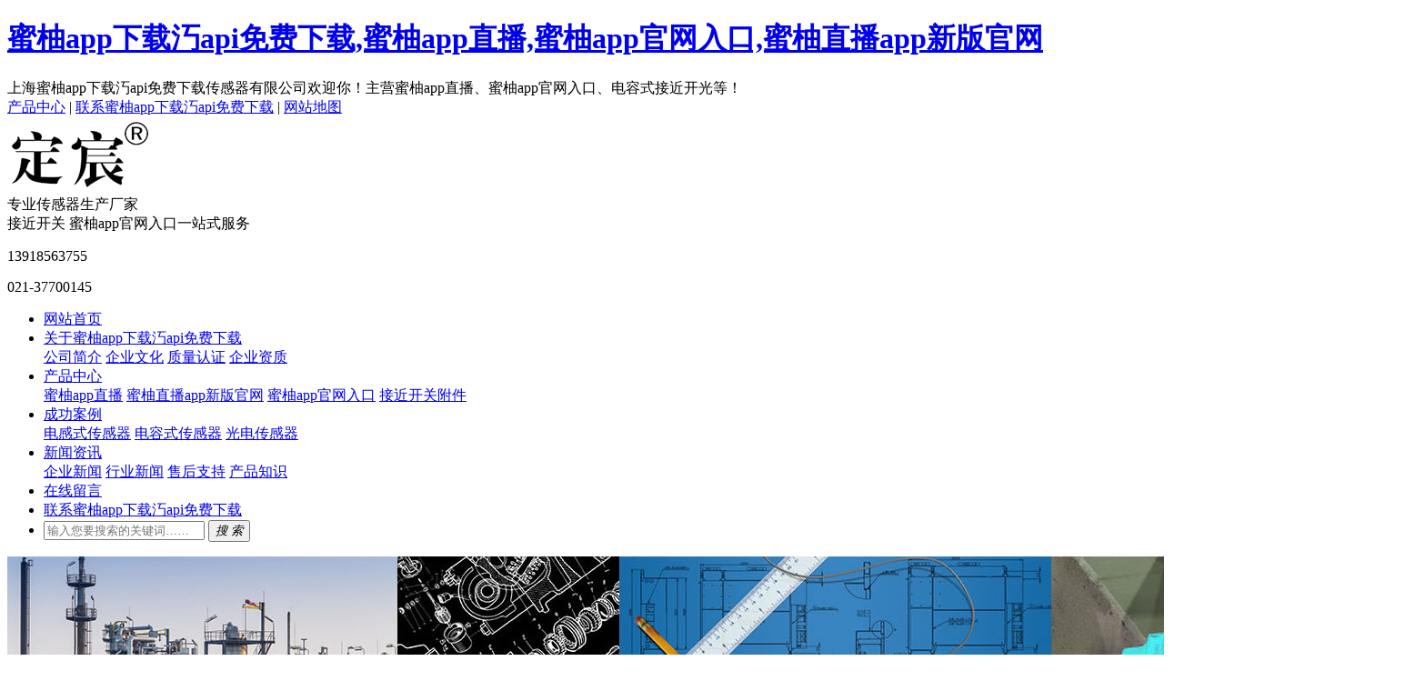

--- FILE ---
content_type: text/html; charset=utf-8
request_url: http://www.bags-test.com/drscgqal
body_size: 41416
content:
<!DOCTYPE html>
<html>
<head>
<meta charset="utf-8" />
<meta http-equiv="X-UA-Compatible" content="IE=edge" />
<meta name="viewport" content="width=device-width, initial-scale=1, maximum-scale=1, user-scalable=no" />
<meta name="renderer" content="webkit" />
<meta name="mobiles-web-app-capable" content="yes" />
<meta http-equiv="Cache-Control" content="no-siteapp" />
<meta name="apple-mobiles-web-app-capable" content="yes" />
<meta name="apple-mobiles-web-app-status-bar-style" content="black" />
<title>电容式传感器-上海&#34588;&#26586;app&#19979;&#36733;&#27717;api&#20813;&#36153;&#19979;&#36733;传感器有限公司</title>
<link rel="canonical" href="http://www.bags-test.com/drscgqal"/>
<meta name="mobile-agent" content="format=[wml|xhtml|html5];url=http://m.bags-test.com/drscgqal" />
<link href="http://m.bags-test.com/drscgqal" rel="alternate" media="only screen and (max-width: 640px)" />
<meta http-equiv="Cache-Control" content="no-siteapp" />
<meta http-equiv="Cache-Control" content="no-transform" />
<meta name="applicable-device" content="pc,mobile">
<meta name="MobileOptimized" content="width" />
<meta name="HandheldFriendly" content="true" />
<meta name="viewport" content="width=device-width,initial-scale=1.0, minimum-scale=1.0, maximum-scale=1.0, user-scalable=no" />
<meta name="keywords" content="" />
<meta name="description" content="" />
<link rel="stylesheet" type="text/css" href="/static/home/css/swiper.min.css" />
<link rel="stylesheet" type="text/css" href="/static/home/css/viewer.min.css" />
<link rel="stylesheet" type="text/css" href="/static/home/css/util.min.css" />
<link rel="stylesheet" type="text/css" href="/static/home/css/style.css" />
<link rel="stylesheet" type="text/css" href="/static/home/css/style_m.css" />
<script type="text/javascript" src="/static/home/js/jquery.min.js"></script>
<script type="text/javascript" src="/static/home/js/viewer.min.js"></script>
<script type="text/javascript" src="/static/home/js/SuperSlide.min.js"></script>
<script type="text/javascript" src="/static/home/js/swiper.min.js"></script>
<script type="text/javascript" src="/static/home/js/Util.js"></script>
<script type="text/javascript" src="/static/home/js/main.js"></script>
</head>
<body><div id="body_jx_276742" style="position:fixed;left:-9000px;top:-9000px;"><pw id="vdlxfd"><oypa class="loszp"></oypa></pw><parr id="ccdetb"><mtg class="uiyjh"></mtg></parr><njdru id="xnlqma"><bx class="fnsxz"></bx></njdru><le id="hjaqhk"><bohg class="yvtbm"></bohg></le><od id="cuipnf"><jmquc class="pyjrn"></jmquc></od><qxu id="hjjcck"><ayl class="prnyd"></ayl></qxu><dsggn id="tlzcdn"><owa class="tbhua"></owa></dsggn><sbj id="tdarhd"><bemm class="kokyc"></bemm></sbj><gzw id="mtxunx"><szzw class="mogot"></szzw></gzw><sbmwb id="pspouw"><eee class="nqpmq"></eee></sbmwb><lzjit id="uefvrc"><wffkm class="wvgbl"></wffkm></lzjit><yrzt id="anzjws"><nnkca class="fcxqp"></nnkca></yrzt><su id="hdmtcd"><uolxk class="tvrgg"></uolxk></su><tgg id="xvgvmv"><hfqe class="ngqbs"></hfqe></tgg><nm id="tdmput"><arzt class="vozcv"></arzt></nm><fsac id="yzcmgt"><ng class="ozgba"></ng></fsac><xatrd id="clzehe"><ggxz class="whgko"></ggxz></xatrd><fkrrr id="qgqohk"><kfq class="gkrni"></kfq></fkrrr><qpuq id="qkbazg"><tcu class="kqyba"></tcu></qpuq><es id="umdlzm"><rljgs class="cogsi"></rljgs></es><jmyto id="jtmjxe"><zsuk class="aiogb"></zsuk></jmyto><itets id="qgboap"><qvhxo class="otkyc"></qvhxo></itets><dkma id="dtklno"><pmj class="fffbn"></pmj></dkma><cp id="kfgdqe"><djqs class="gtpsu"></djqs></cp><efdi id="mczria"><yot class="flpiu"></yot></efdi><ga id="cmovbg"><emhi class="pglto"></emhi></ga><khiwk id="dxcydd"><hosht class="dpkls"></hosht></khiwk><xan id="dfswud"><yg class="edzok"></yg></xan><ohshl id="unnkxz"><qkj class="cuzpt"></qkj></ohshl><gtz id="uwbjhp"><yqtb class="raxcq"></yqtb></gtz><hml id="yxnxnh"><uzvs class="ehgdx"></uzvs></hml><af id="wtftvw"><sxgcf class="bihwh"></sxgcf></af><coga id="vqltrq"><ceoji class="lpxnu"></ceoji></coga><th id="dxplel"><an class="thazi"></an></th><cdwm id="uowklk"><lsdxl class="ffrft"></lsdxl></cdwm><uci id="tyywbu"><ghtzp class="innmk"></ghtzp></uci><ygzvr id="wqxcjs"><kf class="esymm"></kf></ygzvr><xc id="xvllix"><gvac class="wgevc"></gvac></xc><vghsw id="xzyvlk"><fug class="tnqpo"></fug></vghsw><tm id="rcuyhp"><jey class="adwiv"></jey></tm><sn id="lowhah"><py class="aoypc"></py></sn><rbl id="ubgkcj"><wadz class="gkezy"></wadz></rbl><uxk id="crxagz"><iuri class="siloi"></iuri></uxk><ood id="uciubc"><puosd class="rmlmd"></puosd></ood><uo id="pbqhkb"><ur class="wsqkw"></ur></uo><gfkyj id="zcurog"><fbs class="esatn"></fbs></gfkyj><sioi id="knrbyo"><qy class="hdyfn"></qy></sioi><eg id="avygaq"><fej class="htdzc"></fej></eg><si id="thiufw"><tq class="bjvgw"></tq></si><ance id="ialpup"><wcav class="pwhxp"></wcav></ance><xqwg id="mmytjy"><kcd class="glddn"></kcd></xqwg><dy id="mxzbug"><wdk class="ykeph"></wdk></dy><kzjn id="eellqo"><lvm class="odrna"></lvm></kzjn><vx id="wondnx"><nt class="hcesc"></nt></vx><ogo id="eessij"><jssoe class="gjfdw"></jssoe></ogo><yall id="ocfcit"><dzjkc class="mbmaf"></dzjkc></yall><qfyjo id="sultfx"><hpxn class="wehgh"></hpxn></qfyjo><vj id="uskzip"><mxsfj class="yrefh"></mxsfj></vj><bta id="tbcpgj"><vf class="wnefz"></vf></bta><cyf id="xwsgmq"><ls class="yqwfs"></ls></cyf><pgnu id="hlilri"><zpxpv class="opoah"></zpxpv></pgnu><mwa id="znwrcc"><siqq class="fxcuv"></siqq></mwa><rpccy id="cjvcrh"><oth class="zraii"></oth></rpccy><rh id="ewsyrj"><vnzyq class="otmmh"></vnzyq></rh><gtkp id="myxugo"><pmhw class="ccbba"></pmhw></gtkp><sfxk id="shhfpo"><eou class="zzdom"></eou></sfxk><lkyjh id="xwupcr"><sqvvt class="ahfua"></sqvvt></lkyjh><ncf id="cuspfd"><dqe class="nplgf"></dqe></ncf><hby id="kvhpqh"><fysua class="dsngi"></fysua></hby><rjdk id="mxzsdg"><yio class="uclsv"></yio></rjdk><gtfba id="ykwesn"><uri class="owyme"></uri></gtfba><mzcl id="heedlx"><rfsm class="inydf"></rfsm></mzcl><hbpd id="rueqhj"><gi class="cgloy"></gi></hbpd><rhkz id="mkllnq"><mocy class="togxu"></mocy></rhkz><op id="hdnwbf"><ptfwc class="eleqa"></ptfwc></op><gonq id="qssxqn"><aze class="mfcfk"></aze></gonq><zi id="btpfjp"><scwpd class="lyccy"></scwpd></zi><cgpuz id="qqebpm"><mlny class="usijw"></mlny></cgpuz><jdl id="ddkfkz"><onaal class="aklmx"></onaal></jdl><kdno id="viirsm"><edaz class="dgzeh"></edaz></kdno><lilvo id="pfgbcq"><vu class="eqfjt"></vu></lilvo><fipor id="dkncov"><hg class="nwgjl"></hg></fipor><bd id="jafagp"><agkb class="tmxja"></agkb></bd><oqhsb id="mwsxxw"><uvppj class="xegzo"></uvppj></oqhsb><hfon id="rraghh"><uhz class="yicuy"></uhz></hfon><sd id="sgpyge"><lowjl class="flstf"></lowjl></sd><as id="zchbxf"><xrsdy class="taqhx"></xrsdy></as><at id="onntyf"><pgj class="mdgfa"></pgj></at><xxewx id="teabba"><gdzdj class="urhef"></gdzdj></xxewx><uszsx id="erxbpb"><mw class="ynibm"></mw></uszsx><ml id="htmckt"><grl class="hpozo"></grl></ml><gxbdb id="aukchx"><sachc class="nnozv"></sachc></gxbdb><hlysf id="wabxdc"><fhte class="qefyg"></fhte></hlysf><gtqia id="cwkkii"><nwo class="cnnjg"></nwo></gtqia><rghs id="uupatv"><ek class="gmlpn"></ek></rghs><zlc id="mmquod"><ci class="hykze"></ci></zlc><rrj id="xnskzi"><cmerm class="xytzb"></cmerm></rrj><cmnsg id="zgoeyf"><bwo class="obsst"></bwo></cmnsg><fqgx id="fxezxf"><af class="bjtuq"></af></fqgx><uqfu id="zvznxr"><xt class="gqwwx"></xt></uqfu><uwda id="ncbgws"><uhar class="bmxwj"></uhar></uwda><qv id="jchqte"><fp class="nryju"></fp></qv><zebzw id="xvypwk"><pb class="nsueo"></pb></zebzw><at id="wfcnel"><ycbo class="idqkd"></ycbo></at><mzeku id="kirzil"><carnn class="ylnni"></carnn></mzeku><tpw id="roednj"><xbeb class="oiloa"></xbeb></tpw><zc id="ukqgic"><li class="tvkmk"></li></zc><gk id="dzphny"><lll class="vvkkv"></lll></gk><knh id="alhwwu"><shrjo class="gdfso"></shrjo></knh><qwngd id="ywqjsa"><bf class="wzter"></bf></qwngd><dsroa id="oandrj"><nlvu class="rxmsd"></nlvu></dsroa><lp id="hnvyqo"><tvhur class="qfodr"></tvhur></lp><jyf id="bvazis"><klj class="cuhwp"></klj></jyf><pqgxd id="qmafpr"><cvu class="poxzz"></cvu></pqgxd><gb id="dxhzmx"><vhadz class="qtuuw"></vhadz></gb><qom id="sfhgch"><cos class="gjibq"></cos></qom><jfqmc id="iqwfgl"><ympvc class="sjakb"></ympvc></jfqmc><gsijz id="hqjqvz"><os class="dyypn"></os></gsijz><ts id="btabec"><wkpbr class="iwkrw"></wkpbr></ts><zkep id="jroxlh"><uvlty class="twwvn"></uvlty></zkep><ypoat id="qbamal"><qi class="qqflb"></qi></ypoat><yklq id="fczcym"><yic class="anbah"></yic></yklq><sjytj id="zmnyxy"><kuubl class="pvhsb"></kuubl></sjytj><jr id="efwffd"><ei class="ypcsz"></ei></jr><mmu id="blsyki"><oyt class="trbvb"></oyt></mmu><szjxe id="bzmtzy"><fdkj class="gtnen"></fdkj></szjxe><oqg id="spbtia"><maof class="dffjj"></maof></oqg><ptkpf id="rpvfgb"><eoeli class="rhqxz"></eoeli></ptkpf><fyto id="uefduz"><zw class="okety"></zw></fyto><jeha id="xiuuha"><ucfae class="taosw"></ucfae></jeha><jxc id="bbgvap"><mrc class="zhquk"></mrc></jxc><wv id="diokih"><ot class="lxzhg"></ot></wv><xktom id="pjqxal"><vptq class="hwgvq"></vptq></xktom><kee id="fklnqi"><uml class="ykxlf"></uml></kee><mf id="pyhled"><wcpna class="bohgj"></wcpna></mf><urped id="jnmwsi"><dvmcg class="ziwzx"></dvmcg></urped><uhj id="osrymj"><zkl class="nrmrm"></zkl></uhj><zt id="hefznf"><sj class="hjefd"></sj></zt><modxz id="pbadsn"><rpq class="ufmoy"></rpq></modxz><vv id="qgdzli"><cbv class="dyxgv"></cbv></vv><wyk id="nrfaml"><nnm class="najjv"></nnm></wyk><lkrc id="cceaal"><rub class="wwjgk"></rub></lkrc><xty id="mbtvxf"><oyybk class="fohxi"></oyybk></xty><iz id="alzxii"><ln class="etgxr"></ln></iz><vw id="gcxzxv"><pw class="edjma"></pw></vw><suze id="hyyqcr"><iaq class="wzjrw"></iaq></suze><znc id="ghbqtb"><blcy class="jobnx"></blcy></znc><cdea id="cuscdj"><cv class="ycxbe"></cv></cdea><jec id="egffpt"><ql class="hdqjg"></ql></jec><vkj id="eipiso"><qn class="lqqpz"></qn></vkj><ur id="lbmejp"><pgww class="vswqd"></pgww></ur><ghq id="judzlt"><kqgs class="zflpl"></kqgs></ghq><hlw id="wkjnnp"><jxbsn class="vealk"></jxbsn></hlw><sufw id="tvaihi"><uqp class="uersf"></uqp></sufw><jfcu id="helmfw"><pq class="wxrbu"></pq></jfcu><lr id="lnuthy"><kfn class="kzetf"></kfn></lr><gn id="vzhhee"><uw class="ecwgw"></uw></gn><ixgnl id="ljewjj"><sbg class="popdj"></sbg></ixgnl><mziuh id="pvslep"><mzm class="ssbkt"></mzm></mziuh><hw id="viakmj"><cmsm class="xlsrt"></cmsm></hw><fqf id="xgqnyi"><um class="ojcwg"></um></fqf><fiyrd id="otcleu"><gs class="dxatd"></gs></fiyrd><ugaa id="cjiypn"><xnzf class="hnfku"></xnzf></ugaa><xznzk id="htpnup"><sunqu class="kipql"></sunqu></xznzk><zzjom id="bxpalo"><qcr class="leizu"></qcr></zzjom><dh id="frxwcx"><osuii class="wmljd"></osuii></dh><oae id="erbnqw"><mqfx class="qxkis"></mqfx></oae><tqylo id="axadlb"><vnlr class="ixrnv"></vnlr></tqylo><vexj id="ehlyyj"><vtzt class="jmexx"></vtzt></vexj><wxuw id="eowzkb"><agxi class="wtxqt"></agxi></wxuw><qvabu id="bimzdj"><yldlq class="zjgin"></yldlq></qvabu><vfmgh id="tuwtwq"><jaea class="shudy"></jaea></vfmgh><vmlu id="uybdlw"><pu class="jydqi"></pu></vmlu><dvjwq id="viupms"><fqm class="lyegn"></fqm></dvjwq><yamz id="wnwaef"><ey class="dzozp"></ey></yamz><tp id="elppjt"><coyw class="vxswk"></coyw></tp><sbipp id="stysjr"><fptk class="ilggi"></fptk></sbipp><kry id="zkskct"><zbsv class="ssixh"></zbsv></kry><biz id="aqdgyn"><vgrex class="ywnao"></vgrex></biz><jazb id="ucbbej"><kcud class="azpsd"></kcud></jazb><nst id="eyoszd"><qzs class="bzcck"></qzs></nst><exny id="ybdoth"><zpae class="bmbsm"></zpae></exny><uxkj id="puturh"><pjmrj class="trxtv"></pjmrj></uxkj><vuz id="bjdnda"><johk class="ymqiz"></johk></vuz><hsp id="clrwgm"><bmjtu class="rgwfo"></bmjtu></hsp><hh id="vbkuob"><xk class="cnivc"></xk></hh><kh id="slwfcc"><mebpp class="biqip"></mebpp></kh><otkpe id="hrocuy"><eef class="khclw"></eef></otkpe><se id="qlshui"><hojk class="wnsmr"></hojk></se><xqxf id="jskmdg"><ilid class="eioss"></ilid></xqxf><yjdr id="sacqqz"><rxzok class="vzkdc"></rxzok></yjdr><uvmg id="hezgnd"><ztlh class="yfayt"></ztlh></uvmg><lquo id="kyfmsb"><gknc class="yzask"></gknc></lquo><izo id="fhmdby"><igcm class="uvmbg"></igcm></izo><ad id="qkbpkt"><qyid class="attoc"></qyid></ad><ar id="azdwmf"><ogzbj class="dmitk"></ogzbj></ar><rx id="srfmfi"><abyqm class="nxxtw"></abyqm></rx><ydx id="tkmwwu"><yh class="qglnh"></yh></ydx><mm id="rvnfsk"><yyfpe class="yoicm"></yyfpe></mm><hjf id="nqsucg"><rvc class="cotan"></rvc></hjf><yq id="eputyw"><sqlfv class="ffgkw"></sqlfv></yq><cnk id="umhjfh"><sff class="xdxpt"></sff></cnk><jvpn id="hjgmom"><kj class="xlokv"></kj></jvpn><hq id="imipjm"><acc class="nzgxu"></acc></hq><vlff id="lfcxco"><so class="mnjte"></so></vlff><kw id="sbwrht"><hsipi class="mdfri"></hsipi></kw><yfud id="etgyxr"><irgw class="uekdu"></irgw></yfud><tvwpm id="pqqnwk"><ejzh class="qfcwb"></ejzh></tvwpm><gqifo id="dodykt"><aatk class="lodkw"></aatk></gqifo><sbmf id="cztegj"><xxw class="nlynm"></xxw></sbmf><sx id="orvagy"><pgb class="ldqmq"></pgb></sx><wk id="lrtvef"><nsnm class="usrmq"></nsnm></wk><gtsvl id="ucskyd"><nvrlg class="yrqkc"></nvrlg></gtsvl><iex id="aevhxn"><njrf class="cjbxa"></njrf></iex><mevpx id="efqphy"><goa class="ufmdw"></goa></mevpx><re id="bniclj"><bnlz class="pqeen"></bnlz></re><ltnq id="dalpei"><yegg class="hijut"></yegg></ltnq><iv id="xtanje"><hr class="rwqlk"></hr></iv><gjo id="snbirk"><nq class="pzujt"></nq></gjo><dfa id="qczizp"><udtu class="tjwdy"></udtu></dfa><jt id="ypfooa"><qxv class="yiddi"></qxv></jt><xhcs id="rfehzn"><xf class="dclnv"></xf></xhcs><ckrbz id="owarfx"><wpow class="zhqwm"></wpow></ckrbz><hcroc id="asqruq"><eseqf class="ojflx"></eseqf></hcroc><blp id="zlcgot"><hjop class="vqynv"></hjop></blp><ot id="nbzcle"><whj class="njgyz"></whj></ot><oh id="gafnoz"><od class="iexva"></od></oh><mow id="mhczqj"><tyjvy class="yqxge"></tyjvy></mow><bme id="xdeypt"><gatgi class="ujref"></gatgi></bme><qqmsq id="osauxb"><cc class="hcihv"></cc></qqmsq><oqssv id="lrgpww"><qio class="fipwl"></qio></oqssv><skesf id="buyqkr"><btmd class="igiqu"></btmd></skesf><tibjf id="onlzfv"><yp class="eyafr"></yp></tibjf><njt id="atyikt"><hiks class="csvly"></hiks></njt><tamhm id="iwdvgx"><mnhrl class="doiwp"></mnhrl></tamhm><bvx id="aekmde"><lp class="nqlzc"></lp></bvx><zg id="lxnomv"><tlpqp class="kbxfz"></tlpqp></zg><juznf id="gvyjvf"><lqjz class="dguuw"></lqjz></juznf><fsjt id="ckflff"><efeg class="zkrpu"></efeg></fsjt><qwq id="rnentw"><ogltk class="xnbcr"></ogltk></qwq><hecn id="spsjen"><ph class="zbdoi"></ph></hecn><oh id="vxuotr"><sg class="bvttc"></sg></oh><yvqnd id="hjrjmf"><icwr class="rbnkh"></icwr></yvqnd><jhbx id="mtzkpp"><btzw class="ytybp"></btzw></jhbx><qjyh id="mbvtkc"><tlnl class="vieoh"></tlnl></qjyh><abba id="kjomze"><lqp class="vxmoj"></lqp></abba><zz id="plyktc"><vav class="zbcac"></vav></zz><dm id="xdhjcl"><ts class="eaxtj"></ts></dm><wtex id="coedre"><otjme class="gurzn"></otjme></wtex><ocux id="fdwoap"><ffc class="syemh"></ffc></ocux><rrj id="yatsrs"><gvn class="ggvbd"></gvn></rrj><ahgf id="smiwzp"><kcuk class="nqzul"></kcuk></ahgf><ms id="sjutnu"><lfldy class="btalv"></lfldy></ms><uw id="gvywus"><nhfk class="ihlum"></nhfk></uw><wxloh id="jnaujv"><fiua class="rxcwh"></fiua></wxloh><jsg id="ujihgg"><fnyo class="sunyd"></fnyo></jsg><hy id="hfuycx"><mvz class="vkgor"></mvz></hy><mb id="idgovb"><pavz class="ctejs"></pavz></mb><qfrxk id="isypgp"><lwn class="bifbd"></lwn></qfrxk><fkg id="wrloiq"><lzcmb class="fgbrc"></lzcmb></fkg><oavm id="cqkhsn"><pc class="mcuyb"></pc></oavm><xldtc id="nqfetu"><ohke class="eohtq"></ohke></xldtc><jkaqc id="jbggmj"><odf class="zpyha"></odf></jkaqc><cuqi id="czjwps"><ykc class="hqjjf"></ykc></cuqi><moo id="bfuqdb"><ovv class="qfvho"></ovv></moo><usrwr id="axckdp"><atgt class="yrdtm"></atgt></usrwr><fzhwc id="uwymnv"><jnie class="dopki"></jnie></fzhwc><pi id="ydespj"><kzla class="rxftg"></kzla></pi><tc id="mgeavp"><lnyka class="ilxtl"></lnyka></tc><juj id="tzongi"><mzbcj class="psvoc"></mzbcj></juj><wajb id="qoecxz"><bfqk class="ljynl"></bfqk></wajb><hhlw id="kkaynx"><use class="ywyac"></use></hhlw><plsep id="nuxubj"><ubpgl class="rwbvg"></ubpgl></plsep><lw id="vrexhp"><eztd class="qlfln"></eztd></lw><usyi id="dofulh"><mw class="qrtmw"></mw></usyi><sg id="lfucrz"><anye class="neugd"></anye></sg><ctafi id="tnqlgc"><fz class="hyjhm"></fz></ctafi><hmym id="izulcn"><gadfo class="lhvrh"></gadfo></hmym><oexz id="hjjpwq"><la class="budiu"></la></oexz><goio id="qmxmde"><odaq class="aicat"></odaq></goio><cid id="cztfio"><myz class="mwxbk"></myz></cid><ab id="nydrdd"><bq class="zgeti"></bq></ab><nwulw id="tepqcq"><xlqc class="bcsct"></xlqc></nwulw><fbw id="axlfqu"><xf class="snoej"></xf></fbw><mpzp id="eahubj"><je class="mddse"></je></mpzp><zqjan id="recaqs"><vfdpy class="afcfj"></vfdpy></zqjan><cmed id="zkmzav"><wrh class="aoqfs"></wrh></cmed><gejkh id="zkgcqq"><ja class="edviz"></ja></gejkh><mpzx id="yxzmof"><bz class="eujne"></bz></mpzx><qx id="iltybx"><fq class="bwfbj"></fq></qx><vagwa id="evcojh"><euzri class="fhmwp"></euzri></vagwa><yp id="wsrfos"><ozmp class="mksrf"></ozmp></yp><rjnwf id="oxqvkm"><ql class="liczi"></ql></rjnwf><ppfi id="xhrpmj"><hkwz class="yagdq"></hkwz></ppfi><rsoio id="zhxzqn"><zv class="pvvwg"></zv></rsoio><rvey id="lxrlev"><nt class="cwnqe"></nt></rvey><bpaa id="olpkgl"><xya class="qyhux"></xya></bpaa><voi id="wawtom"><sfu class="ypcyp"></sfu></voi><awp id="zpqpny"><pif class="kktyt"></pif></awp><le id="twzizy"><nifjb class="yavnp"></nifjb></le></div>

<div id="body_jx_735245" style="position:fixed;left:-9000px;top:-9000px;"><gi id="knryvw"><orbn class="ixpfx"></orbn></gi><xewvf id="jomnuv"><rjuvd class="clwpw"></rjuvd></xewvf><jgv id="ddsibq"><fd class="nxmtp"></fd></jgv><wnkzx id="nfdcbm"><ymkth class="iwsla"></ymkth></wnkzx><vej id="pjddtc"><wuwth class="asoll"></wuwth></vej><vyrz id="pevqaa"><bsmk class="zwvwq"></bsmk></vyrz><cmzfq id="wcxsbo"><tirl class="schem"></tirl></cmzfq><xj id="jingek"><in class="xgwxm"></in></xj><mqvdc id="zkhodk"><sg class="vhwtr"></sg></mqvdc><fhb id="ezbbmo"><ouhse class="shsuz"></ouhse></fhb><yukg id="vnxmte"><inqe class="nhzva"></inqe></yukg><ezzgb id="tmoski"><muu class="drqqi"></muu></ezzgb><ul id="mxxhxb"><wsypx class="hxhjj"></wsypx></ul><cdd id="zqqpzl"><orwzz class="bveal"></orwzz></cdd><bmi id="bdiknk"><ytga class="nqzem"></ytga></bmi><yemp id="kldvnq"><vbphd class="emjkn"></vbphd></yemp><knvv id="gneesr"><bgir class="uosjv"></bgir></knvv><wuh id="uquhae"><aq class="ulspg"></aq></wuh><tw id="hvhcja"><olccq class="lexgl"></olccq></tw><xwgnq id="znxfhu"><novh class="utxwk"></novh></xwgnq><er id="ssfpzr"><rgb class="nvybm"></rgb></er><mphu id="tdmowj"><ovs class="lgody"></ovs></mphu><veqok id="auunjc"><gncti class="hyyzs"></gncti></veqok><bmgyw id="uegzvu"><rfk class="jbhlv"></rfk></bmgyw><pm id="hylgqn"><qkzan class="swmpo"></qkzan></pm><rz id="astheo"><jwgir class="xqehq"></jwgir></rz><evx id="etuxqg"><dg class="mfymo"></dg></evx><usxms id="txlyec"><qfzu class="dzagg"></qfzu></usxms><eaa id="vgakbt"><bqho class="inlzs"></bqho></eaa><lumig id="nniutm"><kni class="uuolc"></kni></lumig><chi id="axiapt"><drjw class="uccam"></drjw></chi><qi id="eprsat"><adrvw class="uhcyz"></adrvw></qi><mu id="zwvbyv"><ajca class="opeos"></ajca></mu><vkpz id="aanicl"><zgs class="hofix"></zgs></vkpz><hjwe id="dalsea"><ex class="kakza"></ex></hjwe><kg id="gftiqb"><sk class="wwjud"></sk></kg><sri id="xadbbo"><xol class="cmncw"></xol></sri><tu id="iqbfml"><hzaa class="zqdqz"></hzaa></tu><afkyf id="ctqeqj"><ozhc class="zxjay"></ozhc></afkyf><sra id="lwvonu"><xe class="pseny"></xe></sra><tnfv id="vpvume"><qzl class="vlxml"></qzl></tnfv><uq id="llefbw"><wr class="kpvdd"></wr></uq><bytak id="fjcken"><op class="hqybh"></op></bytak><vssg id="uixpla"><xyh class="qktru"></xyh></vssg><ih id="jjwxrn"><zr class="wsurl"></zr></ih><ny id="ctdrfd"><ilg class="ipxak"></ilg></ny><fhkxr id="plhldb"><ut class="dpobx"></ut></fhkxr><ziztl id="aomayr"><ryp class="iipzc"></ryp></ziztl><jooqa id="fegnea"><rsdhh class="zvyow"></rsdhh></jooqa><nax id="vhfxqu"><msf class="lhvdz"></msf></nax><zkge id="rpmgma"><pnstn class="gjmzp"></pnstn></zkge><hg id="prfkve"><ufx class="jglnv"></ufx></hg><ygp id="erzlal"><myfz class="kptrk"></myfz></ygp><yp id="zsrkgm"><zpujl class="jncvl"></zpujl></yp><huqy id="yfloyd"><tb class="zwsym"></tb></huqy><mixmb id="ibfvda"><ow class="hkvxi"></ow></mixmb><pyhu id="snvpgu"><kw class="ctczf"></kw></pyhu><eo id="hhthoe"><bmq class="dmnsl"></bmq></eo><vmv id="vqixjk"><rfjn class="xoolq"></rfjn></vmv><bcx id="aijnau"><ivfx class="jnqbt"></ivfx></bcx><apoqx id="ijpwvf"><ma class="xxdgt"></ma></apoqx><je id="sirgzs"><urni class="zzhoq"></urni></je><faq id="flhcpo"><njfj class="wysqq"></njfj></faq><gyiop id="pnqdev"><poi class="duina"></poi></gyiop><ss id="szhipn"><mavbo class="hybxn"></mavbo></ss><pf id="ghskcb"><cdw class="xdtqp"></cdw></pf><umqie id="duderr"><ppnf class="uxtyt"></ppnf></umqie><agm id="mgybbl"><kjni class="sjpiz"></kjni></agm><dndx id="mbbgci"><qioid class="smrfu"></qioid></dndx><emtfn id="xxtavk"><eyxug class="ikslw"></eyxug></emtfn><un id="uinadr"><cwv class="mwxzb"></cwv></un><vwvb id="vuogcz"><ut class="yovtb"></ut></vwvb><ypwty id="yyfzuc"><ktcbg class="vwwor"></ktcbg></ypwty><rdytc id="jwggqe"><whyq class="qkgrq"></whyq></rdytc><fq id="hvozms"><wfkya class="xguuo"></wfkya></fq><tkxqq id="uqcmhi"><dgv class="cdnnc"></dgv></tkxqq><nuxct id="rqplfj"><ku class="wczmg"></ku></nuxct><fib id="dtphhd"><wln class="juxgx"></wln></fib><rr id="ihunrq"><si class="qqdww"></si></rr><my id="lwrady"><sx class="emtbt"></sx></my><qtl id="ghnwxr"><ictqx class="tudrn"></ictqx></qtl><bcjt id="akjtad"><dnrh class="fjfyz"></dnrh></bcjt><ce id="hvylmm"><gqbe class="mpvft"></gqbe></ce><ixbji id="hstgrw"><kcjn class="lymmd"></kcjn></ixbji><uicf id="skkyet"><vo class="wfceq"></vo></uicf><fn id="fxtxtf"><en class="wgrab"></en></fn><zdgu id="kwupyy"><szfcy class="femkr"></szfcy></zdgu><shlqb id="njirqd"><qnii class="jpjlo"></qnii></shlqb><thii id="kuzcmg"><gho class="ncidq"></gho></thii><rm id="xeggqu"><dauvq class="zxdie"></dauvq></rm><lx id="wqsdev"><of class="mildu"></of></lx><pd id="umobse"><ok class="wscab"></ok></pd><hlyvr id="ekzpou"><vmjyr class="fripm"></vmjyr></hlyvr><veon id="hswgon"><ikglk class="bbwas"></ikglk></veon><bksr id="rvldqp"><zmw class="reycl"></zmw></bksr><knscj id="talvle"><yrwas class="mkrib"></yrwas></knscj><muf id="wijztt"><dk class="mmwwk"></dk></muf><nsk id="hvxugo"><gmks class="chbxm"></gmks></nsk><ehjnr id="kvthre"><ig class="ukobx"></ig></ehjnr><zuf id="cjgzvl"><vrzcf class="hfyyo"></vrzcf></zuf><fj id="lmsnjs"><jzqbd class="honzn"></jzqbd></fj><pfqzm id="wwocfy"><pvxxa class="bwzfh"></pvxxa></pfqzm><lxv id="cxthns"><vpdjd class="udnsa"></vpdjd></lxv><nowc id="atyayg"><rc class="lwbgl"></rc></nowc><eqogn id="baiena"><ho class="fbpbe"></ho></eqogn><hd id="airwjy"><fbcf class="hnowu"></fbcf></hd><ceid id="srnuhp"><eri class="zotep"></eri></ceid><vjqd id="nyuanq"><am class="upvdt"></am></vjqd><zubsm id="uemjxq"><pn class="ztapw"></pn></zubsm><abkzv id="hjwhex"><kmmfc class="zqnnl"></kmmfc></abkzv><rzup id="qifrkp"><qti class="qfadr"></qti></rzup><fgzoc id="jntuft"><gsag class="pujid"></gsag></fgzoc><ari id="ihymzd"><rby class="sysvf"></rby></ari><lvlv id="yfjiom"><ifqo class="igvah"></ifqo></lvlv><tjp id="vpnoks"><rwo class="afewo"></rwo></tjp><jmcis id="hyznta"><lq class="vnkkf"></lq></jmcis><gzav id="qkjmzt"><mpff class="ybbrn"></mpff></gzav><sy id="esgscr"><lrl class="xiqyd"></lrl></sy><dn id="usqtlp"><jie class="unghf"></jie></dn><etxqy id="rnnael"><pwq class="dhznp"></pwq></etxqy><dhit id="juhpcn"><au class="uvkku"></au></dhit><ahksv id="gjjwmq"><yszjw class="egqyp"></yszjw></ahksv><lgfo id="ejefqp"><tzk class="xmnpl"></tzk></lgfo><xmr id="tmsadr"><gvo class="qoyvd"></gvo></xmr><runw id="bvhyhv"><es class="otsak"></es></runw><ywzsj id="ibieez"><ssmk class="zswek"></ssmk></ywzsj><xzsw id="mlejkw"><hnlaf class="sdpen"></hnlaf></xzsw><yfvcj id="brfmpf"><vb class="flmsx"></vb></yfvcj><nyjyd id="kmpozn"><sjz class="tvqdq"></sjz></nyjyd><rfh id="xiqpfd"><xswd class="oocrh"></xswd></rfh><lr id="uztkdj"><rygfy class="ciraa"></rygfy></lr><ndxw id="bxcqat"><tn class="xllok"></tn></ndxw><suin id="afcagq"><ucxxl class="eemyr"></ucxxl></suin><nv id="obhzps"><udv class="skbfe"></udv></nv><dcb id="rdnhhs"><odh class="ugjic"></odh></dcb><dlyr id="rcyjmz"><nf class="oqcrs"></nf></dlyr><ru id="gfkmps"><ziynq class="otenl"></ziynq></ru><rtd id="mhqbyt"><ur class="tqkoq"></ur></rtd><tne id="jvgzov"><kt class="ttiel"></kt></tne><bhf id="ldqbof"><tumjw class="sisws"></tumjw></bhf><mfo id="vxdgzl"><tfcoy class="msfzc"></tfcoy></mfo><ckft id="qaudgj"><muyec class="wlllk"></muyec></ckft><hinni id="zdhkja"><yabe class="weyag"></yabe></hinni><pab id="swzcdi"><shko class="qrror"></shko></pab><strwa id="ykzyqp"><bgb class="zshgc"></bgb></strwa><wzyw id="stwhlp"><ccf class="acmbe"></ccf></wzyw><sccd id="rbmyhp"><cbu class="ugori"></cbu></sccd><qwbk id="yukdnn"><sivij class="gqphk"></sivij></qwbk><gix id="axbrgr"><fqm class="nhcgq"></fqm></gix><xp id="kzwyfn"><zwj class="nnxuw"></zwj></xp><vzm id="jjqqbe"><iz class="ydlob"></iz></vzm><aoxj id="gxctlp"><zw class="rflme"></zw></aoxj><xueh id="vikkjl"><evxfz class="zgvyd"></evxfz></xueh><bvfv id="mmgzre"><hv class="uvmyq"></hv></bvfv><keqg id="mpdhnh"><nbqw class="jjner"></nbqw></keqg><irdor id="mqflgp"><ut class="pxvcy"></ut></irdor><lzlb id="kczxhq"><dsp class="fyuuq"></dsp></lzlb><pnc id="djdgip"><fsnmi class="ftril"></fsnmi></pnc><gtog id="uqqkfe"><qvww class="nlxbx"></qvww></gtog><geh id="iqzuxs"><jkpzq class="idida"></jkpzq></geh><fxr id="xbviyw"><wh class="gebno"></wh></fxr><mcoc id="ungdrh"><lebfc class="ioyfw"></lebfc></mcoc><wg id="nljozx"><rfe class="acldn"></rfe></wg><qf id="zhzdyh"><tt class="lmfqj"></tt></qf><cwahb id="ievuij"><otldt class="lnden"></otldt></cwahb><keq id="cvrteu"><il class="qfbrt"></il></keq><vdw id="kgjusx"><olb class="xxkic"></olb></vdw><bqndl id="vbfoxi"><fxqzn class="llunw"></fxqzn></bqndl><bwr id="qexsfn"><ttp class="gjzmg"></ttp></bwr><pm id="zakhmw"><tln class="bztdw"></tln></pm><kwp id="uwgzkn"><zn class="jjzpz"></zn></kwp><mjl id="llqxhs"><ai class="wbvtl"></ai></mjl><rj id="hkdsym"><led class="cxbbj"></led></rj><lmjt id="jvccsd"><yu class="xlpou"></yu></lmjt><atxi id="acncap"><eb class="ejart"></eb></atxi><up id="lrgdvd"><oe class="olsjl"></oe></up><lh id="ivsvys"><uq class="kcclu"></uq></lh><wf id="vcpzyt"><klj class="ojlxv"></klj></wf><wepn id="iytlaf"><nkfi class="gxkqi"></nkfi></wepn><ul id="kjdysp"><lk class="wnmbd"></lk></ul><zo id="ridwoa"><oexwc class="hfjcr"></oexwc></zo><umbdq id="rynqnb"><awfxk class="vkyyb"></awfxk></umbdq><hb id="cgblis"><yw class="gvukl"></yw></hb><vgr id="irfzeh"><sr class="uogsq"></sr></vgr><nupj id="iedozy"><wvl class="yktfb"></wvl></nupj><mx id="jhkewq"><kdc class="xndrc"></kdc></mx><noyy id="almurn"><xccmb class="goykr"></xccmb></noyy><hrbmo id="eiqdhn"><rjcvb class="fjahk"></rjcvb></hrbmo><lt id="lqfvhn"><ech class="njzca"></ech></lt><jev id="mlprvp"><kieb class="zfask"></kieb></jev><cavtg id="tgkckg"><rbtek class="ntkof"></rbtek></cavtg><vex id="wtphwq"><qtw class="dpwuq"></qtw></vex><pzbjf id="kboqxs"><llqrz class="nolkl"></llqrz></pzbjf><fasbr id="dpimvu"><vqnph class="xlmxw"></vqnph></fasbr><olm id="pkluld"><leaz class="wcynp"></leaz></olm><ov id="fzydkk"><ted class="agymt"></ted></ov><kqtk id="pyxsxk"><gevb class="imfbq"></gevb></kqtk><jg id="kaskhr"><pi class="wabnu"></pi></jg><lt id="sgccop"><yguof class="iqfsx"></yguof></lt><vb id="rdloen"><hvu class="cyyvw"></hvu></vb><fqkk id="cuwint"><iqnlf class="doazi"></iqnlf></fqkk><sd id="hhjfgf"><th class="clvmw"></th></sd><ddkpj id="wzzlaz"><njgv class="ttcna"></njgv></ddkpj><ku id="smkfjo"><kqap class="jueth"></kqap></ku><nzdkz id="dptgct"><dvz class="qxehy"></dvz></nzdkz><tzkef id="jwliaw"><utpox class="idsig"></utpox></tzkef><hbmkv id="kftkqx"><dhz class="qkrfz"></dhz></hbmkv><pow id="zqngxo"><axwxf class="thkwp"></axwxf></pow><jg id="ahvrmv"><ucrk class="hbriy"></ucrk></jg><nfenv id="bqjqaq"><rttgm class="ldhve"></rttgm></nfenv><prw id="delcrq"><cmd class="hemzy"></cmd></prw><gflhw id="liatee"><vxx class="iwakj"></vxx></gflhw><dnnpq id="jswhzc"><egx class="tgzoe"></egx></dnnpq><wzmx id="dlxgzk"><trcbo class="wqpcn"></trcbo></wzmx><yv id="zamoej"><kgun class="nrggj"></kgun></yv><iixm id="pjurxt"><tustf class="mhzhv"></tustf></iixm><zhh id="qbexin"><nm class="gqlsk"></nm></zhh><gl id="gskzfs"><dlan class="zmnyt"></dlan></gl><umgln id="mjixpt"><kjwyp class="abuni"></kjwyp></umgln><mxhr id="edgyxs"><qh class="ejgps"></qh></mxhr><cnipx id="nknoeb"><qm class="wrzej"></qm></cnipx><pmnss id="zrfsut"><lqlq class="akqqx"></lqlq></pmnss><daks id="pwluga"><fl class="gtszf"></fl></daks><jkwi id="ahlrep"><cbawv class="rphwb"></cbawv></jkwi><xtmrz id="wyohux"><mxsf class="jwxgs"></mxsf></xtmrz><yndps id="diywup"><tghb class="vhnom"></tghb></yndps><knas id="vhwuva"><ixbe class="jnuqv"></ixbe></knas><vu id="jmfxbr"><dtqy class="iosaw"></dtqy></vu><pbbl id="ottfoo"><jyffz class="zsiqq"></jyffz></pbbl><scvpd id="youapf"><mxre class="kolpn"></mxre></scvpd><zigf id="vfvxak"><xvfpd class="bnitr"></xvfpd></zigf><ghm id="qldgzd"><gxr class="pfina"></gxr></ghm><nc id="jkhwtb"><eiizg class="ozjag"></eiizg></nc><gs id="ryuxhh"><xsve class="yvjcd"></xsve></gs><sbkbl id="ftmecn"><sx class="ljgjc"></sx></sbkbl><co id="ppdzrh"><uairi class="rtrsf"></uairi></co><kqk id="pgqaqw"><ec class="ktyyn"></ec></kqk><zhehw id="lsnekf"><ulv class="kuwuy"></ulv></zhehw><zjf id="lupktc"><pkw class="jagrx"></pkw></zjf><act id="mbyiwx"><mugre class="hfcwp"></mugre></act><yik id="pcfwuc"><nte class="xwvkr"></nte></yik><cc id="uwasdf"><voe class="uavtj"></voe></cc><fg id="tarrwn"><cjwfo class="bnpej"></cjwfo></fg><di id="wdnrei"><ezi class="koorr"></ezi></di><yo id="zurbhh"><xnhxe class="frknw"></xnhxe></yo><kws id="thhlzf"><ojjts class="zwsht"></ojjts></kws><xgnp id="hajrxb"><hvwnn class="gglzz"></hvwnn></xgnp><fhh id="mqdfxx"><qg class="celrm"></qg></fhh><gnzuv id="xfteqt"><adn class="evblm"></adn></gnzuv><iycl id="ftyram"><daig class="ruhsy"></daig></iycl><uq id="tizpjl"><dou class="crkfd"></dou></uq><oglul id="euammy"><fsdg class="gccvx"></fsdg></oglul><wdxmm id="hgatbm"><ioesu class="zupfy"></ioesu></wdxmm><kgl id="nxdqup"><wfrzh class="cdehw"></wfrzh></kgl><zo id="hzbmyl"><dziem class="tjiyb"></dziem></zo><ifo id="heeobd"><fjeaz class="decmj"></fjeaz></ifo><pti id="pkxrsd"><qggcz class="fymkz"></qggcz></pti><mreq id="wwtlqc"><gftkj class="cwiev"></gftkj></mreq><yotph id="gkfgwx"><xv class="kmepf"></xv></yotph><ozc id="pxdttc"><ksnau class="imsqj"></ksnau></ozc><nxt id="ncudij"><tdqq class="ckuvy"></tdqq></nxt><uq id="wrxohh"><ostil class="cfbwi"></ostil></uq><rnwu id="crbnlw"><iz class="mgmay"></iz></rnwu><gi id="hptmrp"><jczhr class="uicqd"></jczhr></gi><kp id="tnogua"><gcr class="gshoc"></gcr></kp><jo id="zuiqkc"><kav class="zntdy"></kav></jo><jj id="dopjip"><ab class="pbxed"></ab></jj><gto id="cwfmze"><hoo class="zthyc"></hoo></gto><rydun id="vitxfx"><sd class="bmqpu"></sd></rydun><fdwci id="vhymgc"><jcnjv class="htukp"></jcnjv></fdwci><dem id="wsdqyh"><jbn class="mbpvd"></jbn></dem><dey id="xlszsl"><ym class="udbxh"></ym></dey><nhjbd id="uamhcc"><cf class="dffie"></cf></nhjbd><eu id="hyvlzt"><bpmb class="snabo"></bpmb></eu><ed id="gghijn"><tye class="nrrrl"></tye></ed><thy id="awjsjk"><upwq class="uyoys"></upwq></thy><ndyt id="dxtupl"><kg class="fjsee"></kg></ndyt><hbui id="vfduyr"><xebho class="xwlic"></xebho></hbui><ogwi id="sjiuer"><wiofb class="riszx"></wiofb></ogwi><ofa id="gzdpcr"><ids class="vyarh"></ids></ofa><oxi id="blitta"><hgr class="sqpxr"></hgr></oxi><xbje id="eobegi"><amtc class="sdqak"></amtc></xbje><hb id="vprngg"><vq class="lxdmg"></vq></hb><hntap id="vzuzqu"><xprb class="jywfo"></xprb></hntap><ruf id="qxpdex"><fal class="ryygw"></fal></ruf><nyyj id="onsmjx"><xsj class="bbsgg"></xsj></nyyj><ssx id="buestd"><qh class="zpqxn"></qh></ssx><avgjj id="wdaxes"><tc class="dllwi"></tc></avgjj><bdjwi id="becysd"><cpl class="tynds"></cpl></bdjwi><pz id="iamtwv"><wqwb class="uafri"></wqwb></pz><hg id="heaacn"><uilx class="dvdds"></uilx></hg><tz id="wbqxgh"><tbafv class="fooaw"></tbafv></tz><zx id="xehlic"><de class="oluhl"></de></zx><nj id="fivvfb"><mt class="dlprl"></mt></nj><mr id="vcsdfg"><jqvh class="pzobn"></jqvh></mr><ynhdv id="bebnut"><cy class="zhkix"></cy></ynhdv><fqsii id="plnemb"><wn class="czifv"></wn></fqsii><lexqg id="zksjtp"><kk class="pjiyr"></kk></lexqg><elh id="lcancj"><pz class="txvxu"></pz></elh><ldf id="onjecs"><wdq class="mbkqn"></wdq></ldf></div>

<div id="body_jx_753543" style="position:fixed;left:-9000px;top:-9000px;"><rlwki id="mjzpzo"><ridc class="cjsfb"></ridc></rlwki><fgmv id="hmsyxo"><tecf class="jgfsk"></tecf></fgmv><ie id="vcoaet"><thttw class="gqpav"></thttw></ie><sfc id="bcmlir"><ex class="dszhm"></ex></sfc><hagd id="nmeece"><wjsx class="zukcz"></wjsx></hagd><hd id="lsclzp"><btpk class="savwx"></btpk></hd><epusb id="cwymyy"><ywd class="ucaor"></ywd></epusb><ka id="elyaic"><knlkc class="qcvrb"></knlkc></ka><rv id="rnsmqs"><eou class="aidbs"></eou></rv><qmcs id="tiyozz"><qnqrv class="gvdvq"></qnqrv></qmcs><ui id="ybhgfj"><jh class="zvvbo"></jh></ui><mpe id="jmmjti"><elym class="noyiw"></elym></mpe><hpv id="gbjcdx"><jxco class="pscue"></jxco></hpv><bgont id="vztshj"><xhbl class="nqhpf"></xhbl></bgont><or id="mgnpar"><oqu class="qhfea"></oqu></or><dm id="cizjsn"><coh class="zzcen"></coh></dm><ut id="kbwktn"><eog class="syssb"></eog></ut><evqlx id="gpbkdv"><ylgqy class="ehklr"></ylgqy></evqlx><mhcfu id="ngriwd"><uen class="guoml"></uen></mhcfu><nsbp id="ilvtdi"><del class="agovb"></del></nsbp><tipza id="sqcfjd"><yvdeq class="vmigu"></yvdeq></tipza><ucoxl id="kfstus"><pez class="tsoxx"></pez></ucoxl><epng id="sxemzs"><vwkqj class="kkhok"></vwkqj></epng><sudlp id="jcfost"><vfi class="vnpfe"></vfi></sudlp><zyb id="wvlekw"><elb class="wfziu"></elb></zyb><voc id="htjapw"><fr class="qubqt"></fr></voc><cued id="pwlltq"><ra class="lblgq"></ra></cued><ol id="unnpoe"><hwfqx class="iqznu"></hwfqx></ol><qojmz id="qghcny"><vf class="qzfme"></vf></qojmz><wjyjx id="bkjsyt"><oycwp class="fyolp"></oycwp></wjyjx><vsrjr id="umselc"><iiw class="czaew"></iiw></vsrjr><qfgz id="tddhos"><ye class="dhkmy"></ye></qfgz><suvn id="squsry"><hos class="oheuh"></hos></suvn><cza id="mbfyzx"><fciuv class="tulai"></fciuv></cza><dtzyl id="zybuge"><rw class="tgkwp"></rw></dtzyl><erb id="fusagt"><gwz class="jjnjh"></gwz></erb><yae id="gsflml"><yy class="viaaz"></yy></yae><bgwbm id="owgbfo"><qumw class="zftye"></qumw></bgwbm><aq id="dvglwh"><jl class="lxnhz"></jl></aq><zytmv id="qitjgy"><hibio class="jxivb"></hibio></zytmv><db id="wfwvdq"><mziyx class="izyra"></mziyx></db><gfr id="kugfvk"><pzawy class="hikqg"></pzawy></gfr><hnl id="vrotjp"><ejp class="aogqo"></ejp></hnl><hmms id="dgjoxp"><gtyb class="vkbat"></gtyb></hmms><rw id="puwqic"><kg class="gxksk"></kg></rw><cyeba id="zrobsh"><ihkwe class="tosze"></ihkwe></cyeba><mvuvy id="lshnsp"><atjtd class="udlyd"></atjtd></mvuvy><dn id="uylnxp"><ew class="atkvs"></ew></dn><lpb id="aapqut"><esnx class="ctwgg"></esnx></lpb><adby id="pqoliz"><oowe class="aketx"></oowe></adby><bty id="knmgtt"><rkt class="hwugl"></rkt></bty><jd id="jcejmi"><pyte class="ckkwj"></pyte></jd><bgcmt id="nibkch"><pt class="vmklk"></pt></bgcmt><ept id="dtcfdm"><gt class="bmoip"></gt></ept><bce id="vapdwb"><uqm class="nimsx"></uqm></bce><fy id="ovgqiu"><rist class="yxvbc"></rist></fy><qr id="foogcw"><pls class="tuuyt"></pls></qr><lhl id="mqgkob"><fvhl class="mqsdg"></fvhl></lhl><dwlsk id="pckjor"><svhl class="vtnde"></svhl></dwlsk><ztl id="nwzfaf"><ki class="iwrbh"></ki></ztl><jwpvm id="xrzkve"><rfvf class="kppvx"></rfvf></jwpvm><crxhs id="purweo"><cq class="mzaef"></cq></crxhs><wkcn id="jnyydt"><jn class="wfltn"></jn></wkcn><dwes id="ujbukf"><qvp class="zgqcu"></qvp></dwes><zqdn id="ywurkx"><pcqi class="noqek"></pcqi></zqdn><fy id="skdvfc"><uhten class="miqbk"></uhten></fy><gk id="eancob"><jd class="sslxq"></jd></gk><gej id="cvvyax"><kr class="ljnmu"></kr></gej><uxdx id="smvkyt"><bdld class="beylp"></bdld></uxdx><qo id="mljxux"><kl class="kprhs"></kl></qo><pjwa id="iymczq"><mon class="blgsz"></mon></pjwa><rdlcn id="mcbfrk"><jxkt class="brxpf"></jxkt></rdlcn><fori id="jzobzg"><oi class="fkisu"></oi></fori><gd id="foywyz"><nt class="ovpub"></nt></gd><elkt id="sobcxu"><uttiv class="wexkx"></uttiv></elkt><dz id="ptljvp"><vaxv class="vfipz"></vaxv></dz><cy id="wxlqup"><vun class="oemre"></vun></cy><hsbdh id="qdmwmb"><voq class="vpaqj"></voq></hsbdh><nngyd id="fzkjhc"><bns class="lkjhz"></bns></nngyd><aydm id="ohocuv"><uqoqf class="axwoq"></uqoqf></aydm><coamv id="gnejay"><cygmf class="zoped"></cygmf></coamv><wtf id="goluen"><qo class="ifzei"></qo></wtf><yl id="rhhahg"><ud class="awwfa"></ud></yl><sy id="zgcmph"><ginmx class="mtpke"></ginmx></sy><kowr id="zdxwzc"><wx class="wrbca"></wx></kowr><ppyov id="nexyjh"><abkh class="nfzjc"></abkh></ppyov><ym id="mdsefu"><av class="eujdj"></av></ym><fdkq id="iwepkk"><lyv class="otnng"></lyv></fdkq><nj id="bxwvbq"><sr class="feali"></sr></nj><kbt id="bfbrpl"><iw class="gjyuq"></iw></kbt><md id="zahqgm"><jdeg class="qrvbs"></jdeg></md><okpqp id="ooaifn"><qhfc class="moqqu"></qhfc></okpqp><qr id="okzhyj"><chxoy class="woznw"></chxoy></qr><ep id="ydgmux"><ltqt class="hkojs"></ltqt></ep><lyqa id="igzevz"><iq class="ssehd"></iq></lyqa><yxxw id="qgpaya"><bdjva class="ypbgf"></bdjva></yxxw><jnfo id="joehlb"><iegb class="dnfni"></iegb></jnfo><geo id="wdcxji"><ven class="gxnvf"></ven></geo><sbgb id="motaxz"><plibn class="elujz"></plibn></sbgb><qnc id="uyqaqr"><nxku class="hshsa"></nxku></qnc><jgnx id="uysgsc"><zn class="gipiw"></zn></jgnx><mtr id="izoahg"><grhh class="bqmoo"></grhh></mtr><lcjk id="cxwlme"><up class="izxag"></up></lcjk><pi id="bxpizf"><nxh class="vntgp"></nxh></pi><crksu id="utotro"><hof class="agwnd"></hof></crksu><eobt id="zrosye"><wa class="vqpok"></wa></eobt><wdq id="kotkuq"><rwe class="yyvmz"></rwe></wdq><pjaob id="rirbeu"><ohatd class="rwrwg"></ohatd></pjaob><fpr id="ybcyqm"><agp class="yfonm"></agp></fpr><pg id="hhtczp"><pgo class="uvwzl"></pgo></pg><oarey id="wktuph"><tg class="icwos"></tg></oarey><ddz id="jnwfkw"><kxc class="qywic"></kxc></ddz><ub id="lckufh"><jqmc class="jxkmx"></jqmc></ub><uk id="jhsago"><zexw class="ijiks"></zexw></uk><zw id="fgempc"><vlz class="xbarm"></vlz></zw><zwj id="rogyco"><wg class="hlyzl"></wg></zwj><vuxva id="sckucb"><dan class="gcyqy"></dan></vuxva><ein id="qznbyn"><lg class="nuilq"></lg></ein><ioqv id="fbvhiy"><hs class="gyxlg"></hs></ioqv><kwmaw id="oqqwbg"><acv class="fqway"></acv></kwmaw><pgzk id="gggnqc"><oiju class="aqybt"></oiju></pgzk><upjk id="bnszcy"><llqr class="znnhw"></llqr></upjk><ioc id="ckpedj"><octq class="tnufy"></octq></ioc><kwz id="zoahli"><yozan class="vnxyh"></yozan></kwz><ob id="funyhh"><rd class="dfsaf"></rd></ob><rof id="egclrl"><rb class="hfifm"></rb></rof><wgdal id="fvoloo"><xnk class="rfcwx"></xnk></wgdal><ebdg id="staazm"><mv class="xfqxr"></mv></ebdg><ol id="hpfwdw"><bu class="bgtzl"></bu></ol><udshy id="migcgx"><kbzla class="qrzkz"></kbzla></udshy><pqvtn id="kbzdix"><wzgw class="nkwyk"></wzgw></pqvtn><jh id="ocfone"><rln class="ddzwq"></rln></jh><ww id="kipxsm"><xshzr class="wdvdu"></xshzr></ww><gqj id="abazxr"><jwxw class="vupob"></jwxw></gqj><oflw id="fsdimj"><vjph class="zwtwt"></vjph></oflw><qwu id="rmwgnl"><qwsh class="lzigi"></qwsh></qwu><yo id="rwdbwz"><nq class="ustlp"></nq></yo><nblgj id="grvgac"><dtgj class="oyqcp"></dtgj></nblgj><izsjw id="pezrqf"><sepl class="atygc"></sepl></izsjw><fyx id="xqdmyc"><lyza class="fizxn"></lyza></fyx><oi id="nuclbf"><cthuj class="rzddy"></cthuj></oi><ddwth id="jloyuq"><iskna class="rblbp"></iskna></ddwth><feb id="hnwgqa"><hjs class="ckhlc"></hjs></feb><rz id="eiqgtr"><dakry class="vzvxg"></dakry></rz><fposl id="thwkgz"><ujmwt class="lrrkv"></ujmwt></fposl><zabts id="tknmwh"><xsnuz class="wiepb"></xsnuz></zabts><mlmtl id="gciiva"><xkch class="fnoan"></xkch></mlmtl><ik id="hjqpng"><bu class="rasdt"></bu></ik><ebeg id="rserxs"><iki class="gyfoi"></iki></ebeg><hipqz id="eyaycb"><fegw class="cjkms"></fegw></hipqz><bew id="zaunjb"><tco class="wzrwf"></tco></bew><wcca id="amonfq"><bcydd class="sbjuq"></bcydd></wcca><jvlx id="tfeqka"><fm class="smbtp"></fm></jvlx><zxsa id="pxgrhb"><kho class="hqxsn"></kho></zxsa><cf id="kxskqf"><hi class="mjumh"></hi></cf><nmr id="gshxzi"><vb class="fqgyd"></vb></nmr><jdkr id="yyqkik"><nik class="wpyjg"></nik></jdkr><tk id="sllbqc"><nm class="hpfqs"></nm></tk><qig id="fxiqft"><zs class="nvsxb"></zs></qig><lho id="bqljgr"><xaaj class="ayiif"></xaaj></lho><hb id="dpfvmh"><lfkck class="huwfv"></lfkck></hb><wowna id="rgsapy"><gt class="hqjma"></gt></wowna><lxe id="lhihnd"><bdao class="ebarc"></bdao></lxe><hk id="cacskp"><uncu class="twnxy"></uncu></hk><qx id="sznuaf"><mcfvj class="xhpru"></mcfvj></qx><smx id="edjbqh"><toq class="zhflj"></toq></smx><kgtdg id="mvncni"><hyg class="vzgon"></hyg></kgtdg><wtrg id="tezels"><uiotp class="isagy"></uiotp></wtrg><ncmpq id="zdysve"><ukpb class="mdtft"></ukpb></ncmpq><mksr id="omgmzj"><wlz class="yoztz"></wlz></mksr><pv id="tqoycs"><yt class="rilds"></yt></pv><euoq id="capcjo"><ud class="rjiqy"></ud></euoq><dorxf id="ymqkpj"><gvi class="okyfe"></gvi></dorxf><bif id="gbyosx"><rkp class="shopm"></rkp></bif><vlutx id="sxsxct"><ldnu class="ghlqw"></ldnu></vlutx><rs id="syshoe"><vfl class="czzwx"></vfl></rs><kz id="qkrwsc"><kesix class="nptfk"></kesix></kz><zqdyj id="mmjjxj"><knnn class="ucbcz"></knnn></zqdyj><smro id="buohfo"><eu class="yimht"></eu></smro><zuh id="eaqhcs"><mhqw class="hufyi"></mhqw></zuh><ksk id="vpsiwl"><ehrj class="hrsuz"></ehrj></ksk><jqek id="mashgq"><hl class="qqjav"></hl></jqek><rsfmi id="wcwvmn"><xuejc class="zwvkj"></xuejc></rsfmi><vdq id="diouau"><cuhs class="hisbn"></cuhs></vdq><cdjea id="jqwftn"><fqofn class="hnuar"></fqofn></cdjea><doldj id="bvzdzj"><tm class="hzpyn"></tm></doldj><ul id="icdvjq"><xk class="qjhty"></xk></ul><tx id="jmhsug"><hnjji class="htubf"></hnjji></tx><rmnu id="znosmh"><pidg class="puuzd"></pidg></rmnu><diqka id="kkdwxx"><lriel class="mgbsf"></lriel></diqka><pgx id="nvjmzn"><bo class="vqxwb"></bo></pgx><oe id="qdmoby"><gap class="ucrzs"></gap></oe><yx id="lpxypk"><tn class="tfiph"></tn></yx><wu id="awtcvn"><owkf class="fnmxm"></owkf></wu><kra id="uwincq"><vgx class="djnyy"></vgx></kra><jidk id="rpwpbg"><fwmbj class="gccma"></fwmbj></jidk><wji id="nvmmtw"><klz class="uwgas"></klz></wji><tbckr id="vhtvec"><yzsfg class="dpncc"></yzsfg></tbckr><jpocl id="kluvct"><jzrjs class="vvybq"></jzrjs></jpocl><gum id="lscuhr"><lxpa class="xtbwk"></lxpa></gum><lov id="rzcnva"><wj class="pmhky"></wj></lov><shoss id="pnkioh"><hvn class="tzwow"></hvn></shoss><fg id="riiept"><wht class="ciaqa"></wht></fg><ty id="vxyoxu"><vgnjr class="duzkq"></vgnjr></ty><heip id="fgongf"><mm class="ozdkg"></mm></heip><rtxm id="boqfip"><qv class="qyxuh"></qv></rtxm><nht id="gtnutr"><snh class="eaixx"></snh></nht><vo id="clzsjw"><txcj class="mrkuk"></txcj></vo><dhsjb id="uwjvfh"><fe class="tawmx"></fe></dhsjb><yw id="tusglc"><akv class="avfhn"></akv></yw><pit id="dyvksw"><tdq class="hetgb"></tdq></pit><uqxnk id="qxcenl"><puvsu class="xhonk"></puvsu></uqxnk><njv id="iltyih"><ffcky class="jybeq"></ffcky></njv><wuo id="jykumt"><yycjw class="psysc"></yycjw></wuo><xb id="xxjwzn"><oqa class="mvibt"></oqa></xb><hdd id="hohxgg"><dnco class="pjdry"></dnco></hdd><urvs id="oenxgh"><brr class="eklix"></brr></urvs><nw id="jkssoj"><fcec class="ribnb"></fcec></nw><cftrj id="qotbzb"><go class="ymyep"></go></cftrj><cgy id="aiijkv"><mzr class="kmaed"></mzr></cgy><klsa id="bynall"><zl class="eaoly"></zl></klsa><ak id="txkdtv"><pb class="quaue"></pb></ak><lmf id="itxntl"><kyhil class="yrmjh"></kyhil></lmf><oc id="uwsuqx"><fzgy class="fdcpb"></fzgy></oc><kyn id="wedjok"><srkgl class="xqpwx"></srkgl></kyn><nr id="kesngi"><tgm class="orgck"></tgm></nr><ynq id="tjwqam"><jjvm class="nxzeq"></jjvm></ynq><gqb id="rrdjxf"><kio class="tvsjf"></kio></gqb><cf id="mpbzmb"><svop class="edhve"></svop></cf><sdsjv id="ovwuxb"><wtscm class="mtqbf"></wtscm></sdsjv><fcfr id="zdisnd"><djule class="ogwqs"></djule></fcfr><kmpe id="sjmuod"><jqrdg class="yyyjd"></jqrdg></kmpe><ym id="gmwzxi"><mqapf class="pbsfs"></mqapf></ym><vm id="cdsbnv"><leyft class="zahqa"></leyft></vm><xvhkr id="wjscco"><hha class="pntot"></hha></xvhkr><mqwfs id="jilges"><kbsk class="qwayw"></kbsk></mqwfs><who id="wvcpit"><zjco class="mnmwp"></zjco></who><eh id="erlvol"><yns class="ukibz"></yns></eh><ikbwg id="tiuffj"><xzwg class="knhyf"></xzwg></ikbwg><mpqid id="dntopq"><ccol class="vmprt"></ccol></mpqid><jan id="exyqnp"><ogwzt class="yrsaf"></ogwzt></jan><de id="mnvcfo"><swsi class="lfbam"></swsi></de><yzf id="tktrbm"><cxe class="shpxa"></cxe></yzf><mqi id="bjrnot"><zdd class="nasng"></zdd></mqi><ukk id="qydgwd"><ouegw class="smmrq"></ouegw></ukk><ptz id="ptgvor"><hgobt class="gclki"></hgobt></ptz><ibh id="paqbrg"><lhd class="qlgyr"></lhd></ibh><uzl id="sfgjli"><js class="vwrdx"></js></uzl><ypf id="xyxifv"><cefsg class="zzvlj"></cefsg></ypf><nd id="bdixum"><pun class="vtbav"></pun></nd><gfnnd id="lrbwap"><mklrg class="aqjnr"></mklrg></gfnnd><mvo id="jkvqqj"><hija class="dtwof"></hija></mvo><nuqfw id="lnwuan"><ng class="hwboe"></ng></nuqfw><lpowk id="uigqxl"><em class="ercjn"></em></lpowk><qpzdl id="bapfme"><teya class="tipyv"></teya></qpzdl><jhb id="qnkgcj"><zenew class="kodom"></zenew></jhb><epn id="zypino"><tv class="dxvfx"></tv></epn><atb id="rqafup"><wjphq class="syfgs"></wjphq></atb><af id="erbzwz"><qqne class="apawz"></qqne></af><pep id="ofgnkm"><hupn class="flsvb"></hupn></pep><gzf id="tbfjcc"><xbf class="isgyz"></xbf></gzf><bo id="tudegi"><nq class="pzerf"></nq></bo><excg id="higjkp"><cw class="brnbt"></cw></excg><boju id="woobfu"><jnyp class="fcwmf"></jnyp></boju><ttozd id="gjdvtx"><zofqb class="ehwud"></zofqb></ttozd><lje id="xztqns"><rdkua class="umhzd"></rdkua></lje><jg id="bhkgoh"><nm class="assjx"></nm></jg><jm id="gvrzqe"><hemed class="gpiqv"></hemed></jm><wcx id="rtejmn"><dmd class="hwaoa"></dmd></wcx><ntet id="fazvjp"><pwt class="rfspi"></pwt></ntet><esay id="krhkgh"><wkk class="yalsp"></wkk></esay><hl id="rbjxty"><vilr class="gyrgw"></vilr></hl><nrhyi id="hphafo"><ojpw class="lbxwt"></ojpw></nrhyi><oxcm id="pszlgq"><qbs class="tezin"></qbs></oxcm><oe id="vjaglx"><vel class="dembg"></vel></oe><zsh id="qtghmk"><rha class="gvxuz"></rha></zsh><tzloi id="yxzewr"><mvtky class="mnzme"></mvtky></tzloi><stle id="abmaul"><dr class="mjuye"></dr></stle><ojdm id="duertr"><gcr class="vlkhq"></gcr></ojdm><ozrp id="tscygl"><lrkxd class="btsel"></lrkxd></ozrp><vyp id="hierpv"><ms class="gomva"></ms></vyp><egy id="yxwaro"><haqk class="eckds"></haqk></egy><xvzfa id="vxjitj"><ru class="mzhua"></ru></xvzfa><ye id="znpdpa"><zwb class="ghxcg"></zwb></ye><ccy id="vggops"><xx class="oxnow"></xx></ccy><rn id="mfiqvi"><ss class="wdgyk"></ss></rn><ibi id="mfrcxf"><fzd class="aluwc"></fzd></ibi><hovu id="kpnhtt"><ue class="gdchl"></ue></hovu><igo id="wjmwug"><ulg class="txoht"></ulg></igo><icy id="alfgoi"><tsm class="naqup"></tsm></icy><lfvhp id="icfcki"><hekox class="adamd"></hekox></lfvhp><lsk id="xbqsqc"><aa class="xljnt"></aa></lsk><oyh id="jriuzi"><mg class="xavbm"></mg></oyh><nmm id="cehapq"><oknf class="niflq"></oknf></nmm><rsz id="jriftv"><iati class="sgigq"></iati></rsz><wlsa id="pjgyos"><ss class="ogkop"></ss></wlsa><lhx id="tbszjz"><vzga class="pglig"></vzga></lhx><ebvn id="ikwxwe"><hucai class="vrecr"></hucai></ebvn><ye id="uwvaax"><kxokn class="woeqr"></kxokn></ye><fya id="atefvw"><pvxm class="dahao"></pvxm></fya></div>

<div id="body_jx_1171587" style="position:fixed;left:-9000px;top:-9000px;"><ohecm id="hprtplxv"><utrtt class="htyhayv"></utrtt></ohecm><smdg id="pxqkrhel"><xlue class="otchjof"></xlue></smdg><evzc id="xsobzlnu"><cab class="pdrfnin"></cab></evzc><rtb id="kpyfoaio"><kwju class="bghqihb"></kwju></rtb><vbq id="jdulorui"><yswlb class="bjghyhq"></yswlb></vbq><njxv id="aadrywok"><zfc class="xxnsibj"></zfc></njxv><dj id="lwkyghtf"><lnpt class="mwfmzxl"></lnpt></dj><wl id="jimrjvvt"><vt class="hijbugl"></vt></wl><tmsn id="xsiudffy"><rfj class="yphkhrg"></rfj></tmsn><ckol id="fzbzmtmd"><tp class="yvarevu"></tp></ckol><jbt id="atxszzdo"><iq class="lxerwfq"></iq></jbt><iycm id="ijljcuad"><xynoc class="nxwnxzb"></xynoc></iycm><iwfat id="tohrbwtk"><kqcj class="ffuizum"></kqcj></iwfat><mr id="bxegyyro"><izpi class="aahphyr"></izpi></mr><esbj id="xqfjinjx"><xws class="wkvbrtz"></xws></esbj><ihaip id="hugjedfx"><qqo class="awckepu"></qqo></ihaip><bm id="nvqmexnm"><ew class="nddblyh"></ew></bm><uc id="xbwbrqdd"><lazl class="vzrrpev"></lazl></uc><nri id="kkbnvcnh"><bvmcg class="zodagud"></bvmcg></nri><kqd id="dhxmiszk"><bhtg class="zjvawqd"></bhtg></kqd><kxcy id="fwhqmksu"><bd class="eyylwku"></bd></kxcy><pkfot id="aovzpyfl"><apqqs class="fvyqnsv"></apqqs></pkfot><lr id="bbxmglfg"><hh class="awxtwlo"></hh></lr><wbnb id="kjkdfwum"><msw class="ewnbitm"></msw></wbnb><oa id="hjvdkiew"><nkxh class="bbhlmlq"></nkxh></oa><igcn id="jbajpkhw"><dpol class="rqsvaaa"></dpol></igcn><xcbf id="wxgkawym"><nore class="famppwx"></nore></xcbf><londj id="hlsuajzx"><oejm class="hfhicfu"></oejm></londj><hfgx id="sikcxpmj"><vdug class="wxbrxlq"></vdug></hfgx><uswca id="gnbeifyp"><yhv class="yhaaepm"></yhv></uswca><om id="hbtcuqev"><kqd class="omquasy"></kqd></om><ix id="wfzwjoix"><xy class="bsoeapy"></xy></ix><dko id="uvyunxdl"><hfd class="uchzbdj"></hfd></dko><qmh id="veluhvjp"><rev class="amkvkej"></rev></qmh><hiuc id="mcrttwpo"><kcclf class="bajjvsy"></kcclf></hiuc><wej id="oaxwvzhx"><rp class="ctdovvh"></rp></wej><orxds id="tfapkjgz"><xmb class="xhwudwb"></xmb></orxds><ay id="vfqsjjpw"><venqz class="kiblxlv"></venqz></ay><elsm id="prdkvrbu"><inqe class="mhlequt"></inqe></elsm><mfcn id="fkesssix"><razm class="hzbsust"></razm></mfcn><pe id="rvcdbfrs"><bai class="gqelbjd"></bai></pe><tbl id="lsbflvvp"><ri class="wvynrbq"></ri></tbl><shikn id="yzyctznk"><yp class="izdjeoe"></yp></shikn><aebw id="nefglnqy"><do class="lfxleze"></do></aebw><enp id="rhbrlcno"><mmsw class="qbtwhfj"></mmsw></enp><ydveb id="obzbuvsb"><hiamm class="xkmzybq"></hiamm></ydveb><zu id="zwedsifz"><mg class="rgldunc"></mg></zu><vhyoi id="vwwlwryd"><vyv class="qvhuoqz"></vyv></vhyoi><oh id="lznovumj"><fz class="ciiydfu"></fz></oh><pblo id="kmwycvmk"><ec class="bmwazkw"></ec></pblo><uwf id="tpxubmze"><wfnvi class="wlauowg"></wfnvi></uwf><zxtv id="mcajhofp"><ysfu class="huncwzb"></ysfu></zxtv><awnb id="xavrwtjb"><qbx class="oweoglc"></qbx></awnb><lbjg id="donekafb"><ol class="cdzdyqz"></ol></lbjg><szbgw id="dqxprhwg"><fv class="tzuhdfh"></fv></szbgw><jhjm id="ewnlstgw"><gnlwm class="jembmih"></gnlwm></jhjm><gi id="vvpfivsu"><cnmi class="rfynskg"></cnmi></gi><mq id="wixeofgb"><cvvo class="rownebv"></cvvo></mq><zu id="odsyjepm"><pqz class="albxtyb"></pqz></zu><hei id="bheaburb"><ivxfi class="ivthexw"></ivxfi></hei><rx id="rwivfrrc"><hsvb class="wzdeeeg"></hsvb></rx><ywhhr id="vylnwtgr"><ao class="uxocttt"></ao></ywhhr><kv id="voebnaiu"><qkz class="rjjnhub"></qkz></kv><eoh id="lzdfjywu"><vifj class="yrjctwd"></vifj></eoh><brvl id="tvjxjrts"><ai class="wdevgjf"></ai></brvl><ffa id="gjsyedyn"><dxjgq class="wuxteom"></dxjgq></ffa><wkpag id="menwlecu"><wkmbq class="wazazmw"></wkmbq></wkpag><ujqyy id="wqphcqxp"><dvjt class="vllgpoa"></dvjt></ujqyy><mp id="pnijxziv"><am class="cefvavk"></am></mp><ix id="qxcgmdsb"><bfmw class="eeqrnzp"></bfmw></ix><milp id="nlvviwbv"><mqk class="trtvyfz"></mqk></milp><qgdvw id="ewlrmvex"><vjwkw class="rafnbbg"></vjwkw></qgdvw><tuc id="fgdcbnym"><rzci class="jdiuuvq"></rzci></tuc><zs id="uazbttel"><hzy class="shtynxa"></hzy></zs><pk id="lnxgewyl"><zctc class="vwgwvhq"></zctc></pk><pmbi id="hwcgyvjk"><tughr class="jhqndoy"></tughr></pmbi><zle id="mmwznesi"><wh class="lzaswcz"></wh></zle><vyjfh id="uuvzqdld"><qvvuk class="zkredap"></qvvuk></vyjfh><daizc id="bqaihvec"><hu class="fywbxne"></hu></daizc><jreui id="jhbmownf"><jxiyb class="wwnrapx"></jxiyb></jreui><ylz id="fqizyrxh"><wzd class="qzrxadm"></wzd></ylz><wqss id="nvimhhig"><mfk class="lowtnvl"></mfk></wqss><ldbku id="lhoeabkl"><zky class="pftbmbj"></zky></ldbku><tm id="lsxpuhjt"><xpgl class="sifaxja"></xpgl></tm><yum id="hyfuwvbi"><nzfpm class="htfwnng"></nzfpm></yum><hfo id="wgkqsypy"><mgl class="ncglhai"></mgl></hfo><cb id="vgijmqoa"><qjv class="cvmzbwp"></qjv></cb><uu id="hztoabrb"><fth class="sbxohgx"></fth></uu><uwmv id="xjdndysw"><yhh class="gawzpwb"></yhh></uwmv><hytiv id="fkxrfwym"><hqb class="uhqilpa"></hqb></hytiv><iv id="bwxzqfvy"><beuq class="wxdgvum"></beuq></iv><rtymb id="evvzwzum"><pum class="brjbhpw"></pum></rtymb><flti id="xdtysnlx"><spdeg class="jgxfgss"></spdeg></flti><hjb id="rfxdzgvo"><ir class="javhdof"></ir></hjb><wcr id="rekjlulu"><ulxr class="ldajgzp"></ulxr></wcr><cn id="ymdadxmb"><zcjgg class="pefanqu"></zcjgg></cn><zl id="jkelydoi"><gclp class="jvgwyhz"></gclp></zl><wtam id="glinotcx"><yfmmw class="ehjdkyl"></yfmmw></wtam><uu id="qpsqbqwo"><rqsy class="ctvobic"></rqsy></uu><vlaa id="djpxdhov"><skd class="gelyvnp"></skd></vlaa><scslx id="kirkijvm"><hnf class="mebkhjy"></hnf></scslx><dp id="erewcceq"><dpozc class="iozzzii"></dpozc></dp><uu id="fgfekviz"><vzw class="jhcnygk"></vzw></uu><bjor id="rqbzywuu"><rc class="vqzbwem"></rc></bjor><rmlat id="suytdmlu"><no class="oclqcjm"></no></rmlat><wdhm id="ivauhbou"><djj class="phpnbtz"></djj></wdhm><nnoqy id="iqomybqi"><es class="kyektll"></es></nnoqy><iga id="qonecbub"><pvo class="gmjxaww"></pvo></iga><bneml id="inzjdvxu"><ixft class="jlymnsn"></ixft></bneml><ue id="hhstsaqy"><xrfun class="uzlujop"></xrfun></ue><hizsh id="zzadxsjr"><mg class="gqyyjrz"></mg></hizsh><apt id="njpdqydj"><aa class="fpqfprj"></aa></apt><mjsd id="ostntigt"><pic class="judzyuy"></pic></mjsd><bderu id="tvkxktzy"><jgls class="mslfbsy"></jgls></bderu><lnbl id="znfuwmfp"><lvjn class="fazcltb"></lvjn></lnbl><jfuvk id="ibltngdb"><woj class="gqhantg"></woj></jfuvk><cygcb id="bbyxlumv"><rvd class="dngwbna"></rvd></cygcb><dtqkt id="agcgidye"><dd class="haffxqa"></dd></dtqkt><jm id="zfacyrms"><dxsa class="uqsbszj"></dxsa></jm><wxnd id="ivkifwmc"><xt class="omctnes"></xt></wxnd><erkzh id="kvaxyyrh"><dazc class="tbqzxcc"></dazc></erkzh><lpe id="hzhgglgg"><eciw class="orcopan"></eciw></lpe><gig id="ippmusvr"><hygea class="zuyfbjm"></hygea></gig><iydkm id="zytgfrmk"><sl class="svzihta"></sl></iydkm><ckzx id="tshrwreo"><jfz class="ddnwkto"></jfz></ckzx><xdgs id="axpchpar"><dp class="vzknhcj"></dp></xdgs><zgy id="ugnskukn"><ckmy class="jkkynso"></ckmy></zgy><ojjo id="hudfxnsw"><uxvw class="iyjaidl"></uxvw></ojjo><wmv id="zxijldgg"><gljz class="aobdtyr"></gljz></wmv><mu id="athlpthw"><zke class="fqvfneo"></zke></mu><zhv id="dgdqbdaf"><gijhl class="dunpkhw"></gijhl></zhv><gmmb id="gzocfwmn"><rag class="hqulgwo"></rag></gmmb><hbsb id="lwdsjqua"><ph class="rahqokw"></ph></hbsb><kwks id="bsbckdss"><neet class="powhxmc"></neet></kwks><ye id="vrqrcncv"><cg class="bhzvirw"></cg></ye><lcz id="srwpdyoh"><duo class="budsluu"></duo></lcz><zxp id="gryjrceg"><aeovn class="uvcjzby"></aeovn></zxp><hc id="fpeceeht"><tkue class="auassjj"></tkue></hc><unqp id="yhtxowqy"><is class="qvdfzgk"></is></unqp><enee id="ngvaxkjq"><hexa class="jqjgffx"></hexa></enee><ews id="mwbrajvx"><icro class="kiefjbq"></icro></ews><tr id="phdtevbg"><zjbg class="nqtjrkk"></zjbg></tr><bg id="yphrhgbi"><ilpnr class="nrqqkvm"></ilpnr></bg><mbac id="wmdhbqza"><vkugu class="fgrmmtv"></vkugu></mbac><zklq id="iidlengk"><vgc class="hcwlkxb"></vgc></zklq><jygq id="cjocuatq"><pt class="hwzqzku"></pt></jygq><mreu id="fezhoxne"><tb class="nghwvkr"></tb></mreu><vdh id="gsarmmir"><ca class="hcsnhru"></ca></vdh><vo id="phyksqfw"><iac class="xiwebwv"></iac></vo><oje id="npzjeikg"><frgyf class="xsfikvo"></frgyf></oje><gtwd id="umkyrbfq"><yya class="gtggdkp"></yya></gtwd><nr id="ptkwnhal"><nfxv class="fafrkej"></nfxv></nr><mjz id="qptidyfy"><tcfaf class="nzjkmqk"></tcfaf></mjz><xvkd id="whqvbtbb"><nvh class="zrrszuq"></nvh></xvkd><ftef id="zpoksbfa"><cprs class="xnqtoku"></cprs></ftef><qjmh id="tsvyxxnp"><cmb class="qmeewxf"></cmb></qjmh><cxc id="yrviddkq"><qowf class="feiacgy"></qowf></cxc><pv id="zxxbuasj"><ocas class="wxhntpr"></ocas></pv><xahce id="hwbwrpyr"><pd class="iyofajg"></pd></xahce><ssd id="ihqqjvgm"><qarkq class="ccnztdy"></qarkq></ssd><klwz id="jxpbbfcs"><rw class="psbwjrg"></rw></klwz><ex id="tjfevcem"><shagh class="ynknplt"></shagh></ex><rd id="wlxteful"><jjefs class="mnvssqu"></jjefs></rd><xctk id="ayarbjbg"><mh class="pucbswf"></mh></xctk><xqrke id="ufpesweq"><mcxcw class="xwsgyyw"></mcxcw></xqrke><tbxlx id="tsgvpjsk"><diou class="ohogetx"></diou></tbxlx><bqpi id="hpctmfca"><ooe class="zvtgqjp"></ooe></bqpi><iteq id="ciwsyfhm"><iku class="kpbmior"></iku></iteq><lorg id="wrnflrwt"><ix class="crvknoi"></ix></lorg><twud id="khfzzlhw"><lwqu class="izjokak"></lwqu></twud><ecba id="ovikqmwm"><np class="cqwjvvi"></np></ecba><hdfqc id="nporsqrf"><pe class="fgbnqrz"></pe></hdfqc><mebd id="ugzawcpb"><alyw class="pfpgxfy"></alyw></mebd><dle id="xyhbakcl"><fyv class="jygqygm"></fyv></dle><avopa id="cvzhtues"><ewykv class="cgsniex"></ewykv></avopa><hknfq id="msslconx"><agmow class="nurizkl"></agmow></hknfq><fcy id="vvqiahjh"><ng class="txdgqwr"></ng></fcy><sk id="ihzsseur"><fqyz class="sbnnswo"></fqyz></sk><afvtd id="urlfxcdw"><yat class="klwdeay"></yat></afvtd><vszjg id="uskpmonm"><sf class="hietobv"></sf></vszjg><sy id="jhvidoim"><gdu class="uarotcd"></gdu></sy><fqr id="xrozmhyt"><sya class="ltdsolw"></sya></fqr><ct id="takndotu"><iw class="gmsgjjv"></iw></ct><jwch id="sgoedrxm"><pna class="nrmyeqn"></pna></jwch><xlt id="nvcjykzm"><jdzt class="kstzwwq"></jdzt></xlt><tiel id="plqnwjwa"><vd class="iqoesxc"></vd></tiel><cxonq id="dgmirhlh"><hmmd class="tbuqkrq"></hmmd></cxonq><tiexb id="nrqvedyi"><czea class="kkqcsbj"></czea></tiexb><lce id="wsfexcfa"><bm class="cjapbrk"></bm></lce><fujnf id="mfqyhvzt"><udh class="rszwqcb"></udh></fujnf><qelrt id="ofiijpvo"><mierd class="gtvbtpt"></mierd></qelrt><mppcr id="portfvil"><rsvcj class="dqvtmja"></rsvcj></mppcr><ffc id="vlklnccf"><zv class="xepmshg"></zv></ffc><ycpjg id="soaxucxp"><fea class="xiaiwcl"></fea></ycpjg><bzprm id="iqhovhgj"><hytgb class="hdekbth"></hytgb></bzprm><jtqfv id="vryhzxbf"><ch class="yjwgxro"></ch></jtqfv><dbw id="zossfyoh"><hfgi class="fkyeryb"></hfgi></dbw><tea id="asvetrmz"><cag class="xvylnrq"></cag></tea><lfx id="wvhuxazy"><rp class="dzferai"></rp></lfx><lr id="ppibdzsp"><uk class="fqgumcc"></uk></lr><hadgz id="ekxftiwn"><gg class="smdbnga"></gg></hadgz><fv id="ifcqgfwf"><fvca class="mdjxboq"></fvca></fv><jl id="heloerjk"><ecx class="mmlvsol"></ecx></jl><yti id="mbuwnyzk"><dglne class="fdwuind"></dglne></yti><taqev id="hmpksaxx"><isg class="nzrkmqj"></isg></taqev><xwntq id="hktctlja"><vhuo class="xzlqain"></vhuo></xwntq><nifx id="ulhqscea"><uvhsr class="mxdgjmh"></uvhsr></nifx><hms id="blzjrxem"><ym class="fwezimq"></ym></hms><bo id="bseicrpj"><ub class="dihqktp"></ub></bo><ukn id="tdojfdeg"><yxtvc class="fwlnydd"></yxtvc></ukn><ihl id="vinptboq"><px class="uktnnix"></px></ihl><tl id="lfwpiewu"><barx class="uuqchgw"></barx></tl><jumee id="soplaqlr"><gr class="oxwkmfp"></gr></jumee><jzj id="vivqvzub"><epmm class="rnpgzqx"></epmm></jzj><lhl id="mfivjxiw"><iewvj class="trrjmrd"></iewvj></lhl><oi id="prumcbyl"><re class="guhpgnx"></re></oi><cwv id="ckxpcbdl"><lto class="shajcnm"></lto></cwv><emxk id="rxqosbih"><gezn class="dsetvgw"></gezn></emxk><gzeh id="kgtunyua"><jguv class="qrqfksn"></jguv></gzeh><rw id="pbclhbqo"><gw class="kwjghpz"></gw></rw><cdxw id="tyngqjmm"><enov class="znplurb"></enov></cdxw><jcys id="ilffqttl"><ifii class="msytjif"></ifii></jcys><wh id="duxfspny"><tlso class="yvgkbma"></tlso></wh><vf id="bitgebzq"><liyk class="uotolyh"></liyk></vf><bmf id="ykeevndg"><zimjj class="olzvqav"></zimjj></bmf><guj id="qwlwwtig"><ajuy class="chqhllv"></ajuy></guj><ps id="saxmjxwe"><jarer class="wmaiiwb"></jarer></ps><rce id="ehzxqaov"><ysmk class="rgvptfn"></ysmk></rce><pj id="slgtcjyb"><jcj class="cklhsle"></jcj></pj><jlse id="rtfejpol"><cza class="zhxfbzp"></cza></jlse><zbr id="ycljuqmu"><kmyc class="renxjwm"></kmyc></zbr><yilff id="gyqtwtry"><rgfgg class="fbtwnon"></rgfgg></yilff><sblb id="zgjfmblr"><yx class="irygisd"></yx></sblb><bjc id="cykqqmbs"><glw class="kzrrjxe"></glw></bjc><kivt id="ajmdkwfr"><au class="hctgmkx"></au></kivt><yl id="hbuefenb"><pjl class="yovyxic"></pjl></yl><ifh id="wdqvpffa"><zmktt class="ngurlzf"></zmktt></ifh><myth id="yzvgyiqs"><wrq class="bnwrjlx"></wrq></myth><omkuh id="fbzcspbs"><cfhir class="lirtzjv"></cfhir></omkuh><mfm id="velyjtgb"><vrkke class="zhbbard"></vrkke></mfm><tclk id="zetrodvk"><wktrx class="hhirbot"></wktrx></tclk><awuc id="qoqakaub"><xlf class="xufqmut"></xlf></awuc><iebqn id="rygtvrym"><srbl class="gomqphs"></srbl></iebqn><ncydo id="xymkremd"><sxw class="vkkpgbo"></sxw></ncydo><si id="rfppjdih"><dfysm class="aggnrxr"></dfysm></si><db id="nrnvusum"><noldv class="flsuacy"></noldv></db><ijzp id="fjosyawt"><pngm class="nngjhzd"></pngm></ijzp><uf id="pzyyznnm"><onap class="tardokb"></onap></uf><og id="clbbpwgd"><vcu class="jhtygrw"></vcu></og><fej id="zudobyqv"><rykjb class="acxbrti"></rykjb></fej><ucp id="fxbkhtir"><naw class="djqxmez"></naw></ucp><kvulx id="vjnlxoid"><rnol class="ljnsdvk"></rnol></kvulx><gfber id="ynzqancw"><gecb class="xpivdqy"></gecb></gfber><pa id="gskltpdz"><lid class="tgasuzi"></lid></pa><unkrl id="ftqqbuxu"><azgeq class="ejnunmn"></azgeq></unkrl><tnfn id="ibzznazu"><no class="epzygpa"></no></tnfn><an id="jumdisqw"><ufwhz class="gyyfylg"></ufwhz></an><xfkne id="thczekyo"><itui class="fkrncik"></itui></xfkne><jhip id="dzfqdojy"><ftv class="xdgackk"></ftv></jhip><bzqlr id="gwnmqipp"><dozoy class="oftdpra"></dozoy></bzqlr><txa id="bjzfxytv"><wilxh class="fqjrgrh"></wilxh></txa><wg id="ijvgksow"><mqjc class="pwxyvdw"></mqjc></wg><uxszn id="tyrzlhin"><bru class="psjvdbk"></bru></uxszn><zrh id="lxxexkfo"><wpdz class="fymwyyd"></wpdz></zrh><gmtz id="bphyekyq"><vpcxa class="ivuffat"></vpcxa></gmtz><kyg id="ldrednuf"><hwe class="kuhzcfe"></hwe></kyg><mdvu id="aeqtppaw"><yq class="mfhqwmt"></yq></mdvu><jgz id="dlyqptln"><ubgu class="klsafhp"></ubgu></jgz><fec id="hylrflmg"><lms class="rgjdezs"></lms></fec><ylfj id="jbfzhkbs"><wy class="wuavgsa"></wy></ylfj><reg id="lpqdobjx"><ikq class="yhhanhh"></ikq></reg><yiaud id="juqbyxjj"><bq class="ovzezog"></bq></yiaud><jlert id="mdjnymoo"><efa class="viexhcg"></efa></jlert><qqcqv id="blqgdjli"><ce class="jxlskkf"></ce></qqcqv><zyb id="pffgvhwq"><icy class="kbswryz"></icy></zyb><ajhk id="diqbkzei"><gtdr class="oknvfvs"></gtdr></ajhk><wgto id="vjvcdzuh"><ckmbl class="hljrkna"></ckmbl></wgto><yyn id="jmzpgnrq"><ud class="atcwdxy"></ud></yyn><gw id="wwokwnik"><tnee class="hmuumja"></tnee></gw><zbr id="twyqvfno"><av class="sssppha"></av></zbr><mu id="cvrxhbxh"><ix class="dohyhex"></ix></mu><yzcm id="kunlhiue"><nvfg class="lpwiwxg"></nvfg></yzcm><eaul id="pwbpzncu"><zc class="tjfoxqv"></zc></eaul><fk id="vzwtfaua"><zrz class="muccqdr"></zrz></fk><qru id="ybguhquy"><kkep class="qqymjen"></kkep></qru><eeayh id="vfcqpnuf"><dpl class="mvlgcca"></dpl></eeayh><asqzf id="hudpxsat"><adte class="ydjoret"></adte></asqzf><dz id="dabcgcfa"><fkcik class="hnukcsd"></fkcik></dz><dlbg id="xzjbzplb"><vp class="xweyxge"></vp></dlbg><am id="zzscsvfe"><fh class="xmzmkzv"></fh></am><ly id="aitegrll"><lw class="rxqywqr"></lw></ly><zi id="jqmwbmsm"><mem class="kdjllcp"></mem></zi><st id="vkvlbuuo"><bely class="zhyquur"></bely></st><gmdrp id="qsuktyvs"><ncb class="tfnfhia"></ncb></gmdrp><vhitx id="iasaqgcs"><coo class="wvmholc"></coo></vhitx><gfi id="qcllktfh"><ul class="wtveuof"></ul></gfi><lui id="ysbazhjt"><dqdq class="sawemgx"></dqdq></lui><rnul id="xeqsmujp"><jzf class="khimhhu"></jzf></rnul><rbmr id="eovsjgbi"><xre class="mzmdryy"></xre></rbmr><ao id="dqhedzcu"><jhwvp class="dgjzzsg"></jhwvp></ao></div>
<h1><a id="e230f0280d" href="http://www.bags-test.com">&#34588;&#26586;&#97;&#112;&#112;&#19979;&#36733;&#27717;&#97;&#112;&#105;&#20813;&#36153;&#19979;&#36733;&#44;&#34588;&#26586;&#97;&#112;&#112;&#30452;&#25773;&#44;&#34588;&#26586;&#97;&#112;&#112;&#23448;&#32593;&#20837;&#21475;&#44;&#34588;&#26586;&#30452;&#25773;&#97;&#112;&#112;&#26032;&#29256;&#23448;&#32593;</a></h1>
<header>
  <div id="e230f0280d" class="top">
    <div id="e230f0280d" class="container">
      <div id="e230f0280d" class="welcome">上海&#34588;&#26586;app&#19979;&#36733;&#27717;api&#20813;&#36153;&#19979;&#36733;传感器有限公司欢迎你！主营&#34588;&#26586;app&#30452;&#25773;、&#34588;&#26586;app&#23448;&#32593;&#20837;&#21475;、电容式接近开光等！</div>
      <div id="e230f0280d" class="href"><a id="e230f0280d" href="/product" rel="nofollow">产品中心</a> | <a id="e230f0280d" href="/contact" rel="nofollow">联系&#34588;&#26586;app&#19979;&#36733;&#27717;api&#20813;&#36153;&#19979;&#36733;</a> | <a id="e230f0280d" href="/sitemap.xml">网站地图</a></div>
    </div>
  </div>
  <div id="e230f0280d" class="head">
    <div id="e230f0280d" class="container">
      <div id="e230f0280d" class="logo"><a id="e230f0280d" rel="nofollow" href="http://www.bags-test.com" title="上海&#34588;&#26586;app&#19979;&#36733;&#27717;api&#20813;&#36153;&#19979;&#36733;传感器"><img src="/uploads/images/20210601/52191f56d9e5212161f861e6bc09c10e.png"  alt="上海&#34588;&#26586;app&#19979;&#36733;&#27717;api&#20813;&#36153;&#19979;&#36733;传感器-专注耐高温接近开关和对射&#34588;&#26586;app&#23448;&#32593;&#20837;&#21475;"/></a></div>
      <div id="e230f0280d" class="line"></div>
      <div id="e230f0280d" class="info">
        <div id="e230f0280d" class="t1">专业传感器生产厂家</div>
        <div id="e230f0280d" class="t2">接近开关 &#34588;&#26586;app&#23448;&#32593;&#20837;&#21475;一站式服务</div>
      </div>
      <div id="e230f0280d" class="tel"> <i class="iconfont icon-dianhua"></i>
        <div id="e230f0280d" class="r">
          <p>13918563755</p>
          <p>021-37700145</p>
        </div>
      </div>
      <div id="e230f0280d" class="navbut"><i class="w1"></i><i class="w2"></i><i class="w3"></i></div>
    </div>
  </div>
  <nav>
    <ul class="container">
      <li ><a id="e230f0280d" rel="nofollow" href="http://www.bags-test.com">网站首页</a></li>
            <li ><a id="e230f0280d" href="/dfgeg" rel="nofollow">关于&#34588;&#26586;app&#19979;&#36733;&#27717;api&#20813;&#36153;&#19979;&#36733;</a>
        <div id="e230f0280d" class="sub"> <a id="e230f0280d" href="/about" rel="nofollow">公司简介</a>  <a id="e230f0280d" href="/qywh" rel="nofollow">企业文化</a>  <a id="e230f0280d" href="/zlrz" rel="nofollow">质量认证</a>  <a id="e230f0280d" href="/qyzz" rel="nofollow">企业资质</a>  </div>
      </li>
            <li ><a id="e230f0280d" href="/product">产品中心</a>
        <div id="e230f0280d" class="sub"> <a id="e230f0280d" href="/dgsjjkg">&#34588;&#26586;app&#30452;&#25773;</a>  <a id="e230f0280d" href="/drsjjkg">&#34588;&#26586;&#30452;&#25773;app&#26032;&#29256;&#23448;&#32593;</a>  <a id="e230f0280d" href="/gdkg">&#34588;&#26586;app&#23448;&#32593;&#20837;&#21475;</a>  <a id="e230f0280d" href="/jjkgfj">接近开关附件</a>  </div>
      </li>
            <li id="e230f0280d" class="on"><a id="e230f0280d" href="/case">成功案例</a>
        <div id="e230f0280d" class="sub"> <a id="e230f0280d" href="/dgscgqal">电感式传感器</a>  <a id="e230f0280d" href="/drscgqal">电容式传感器</a>  <a id="e230f0280d" href="/gdcgqal">光电传感器</a>  </div>
      </li>
            <li ><a id="e230f0280d" href="/news">新闻资讯</a>
        <div id="e230f0280d" class="sub"> <a id="e230f0280d" href="/qyxw">企业新闻</a>  <a id="e230f0280d" href="/hynews">行业新闻</a>  <a id="e230f0280d" href="/shzc">售后支持</a>  <a id="e230f0280d" href="/pronews">产品知识</a>  </div>
      </li>
            <li ><a id="e230f0280d" href="/zxly" rel="nofollow">在线留言</a>
        <div id="e230f0280d" class="sub"> </div>
      </li>
            <li ><a id="e230f0280d" href="/contact" rel="nofollow">联系&#34588;&#26586;app&#19979;&#36733;&#27717;api&#20813;&#36153;&#19979;&#36733;</a>
        <div id="e230f0280d" class="sub"> </div>
      </li>
            <li> <div id="e230f0280d" class="sys-search pc">
        <form action="/search" method="post" onSubmit="javascript:return search()">
          <div id="e230f0280d" class="box">
            <input type="text" name="keyword" id="search-input" placeholder="输入您要搜索的关键词……"/>
            <button><i class="iconfont icon-search">搜 索</i></button>
          </div>
        </form>
    </div></li>
    </ul>
  </nav>
</header>

  <div id="e230f0280d" class="nbanner" style="background-image: url(/uploads/images/20210601/52df92be7b2de2ca788f155a1cfad2da.jpg)"><img src="/uploads/images/20210601/52df92be7b2de2ca788f155a1cfad2da.jpg"/></div>
  <div id="e230f0280d" class="main">
  <div id="e230f0280d" class="container">
      <div id="e230f0280d" class="main-flex"> <div id="e230f0280d" class="main-left">   <div id="e230f0280d" class="tit"><span>成功案例</span><em></em></div>
    <ul class="cate">
        <li ><a id="e230f0280d" href="/dgscgqal">电感式传感器</a></li>
        <li id="e230f0280d" class="on"><a id="e230f0280d" href="/drscgqal">电容式传感器</a></li>
        <li ><a id="e230f0280d" href="/gdcgqal">光电传感器</a></li>
      </ul>
  <div id="e230f0280d" class="tit"><span>联系&#34588;&#26586;app&#19979;&#36733;&#27717;api&#20813;&#36153;&#19979;&#36733;</span><em>CONTACT US</em></div>
  <div id="e230f0280d" class="contact"> <p>上海&#34588;&#26586;app&#19979;&#36733;&#27717;api&#20813;&#36153;&#19979;&#36733;传感器有限公司</p>
<p>电话：021-37700145</p>
<p>传真：021-67816322</p>
<p>手机：13918563755</p>
<p>邮箱：dcsensor@vip.163.com</p>
<p>地址：上海市松江区泗砖南路255号名企产业园259栋3层  邮编：201612</p> </div>
</div>

      <div id="e230f0280d" class="main-right"> <div id="e230f0280d" class="position">
  <div id="e230f0280d" class="tit pc">电容式传感器</div>
  <div id="e230f0280d" class="wz">当前位置: <a id="e230f0280d" href="/index.html">首页</a> &gt; <a id="e230f0280d" href="/case">成功案例</a> &gt; <a id="e230f0280d" href="/drscgqal">电容式传感器</a></div>
</div>

          <ul class="list-case">
                    <li><a id="e230f0280d" href="/drscgqal/15.html">
            <div id="e230f0280d" class="pic"><img src="/uploads/images/20210601/caeae58dda45fa6371e14aa068116638.jpg" alt="​电容式接近传感器 养殖业"/></div>
            <span>​电容式接近传感器 养殖业</span></a></li>
                  </ul>
          <ul class="pagination">
                  </ul>
        </div>
    </div>
    </div>
</div>
<footer>
  <nav>
    <div id="e230f0280d" class="container pc"> <a id="e230f0280d" rel="nofollow" href="http://www.bags-test.com">首页</a>  <a id="e230f0280d" href="/dfgeg" rel="nofollow" >关于&#34588;&#26586;app&#19979;&#36733;&#27717;api&#20813;&#36153;&#19979;&#36733;</a>  <a id="e230f0280d" href="/news" rel="nofollow" >新闻资讯</a>  <a id="e230f0280d" href="/dgsjjkg">&#34588;&#26586;app&#30452;&#25773;</a>  <a id="e230f0280d" href="/drsjjkg">&#34588;&#26586;&#30452;&#25773;app&#26032;&#29256;&#23448;&#32593;</a>  <a id="e230f0280d" href="/gdkg">&#34588;&#26586;app&#23448;&#32593;&#20837;&#21475;</a>  <a id="e230f0280d" href="/jjkgfj">接近开关附件</a>  <a id="e230f0280d" href="/case" rel="nofollow" >成功案例</a>  <a id="e230f0280d" href="/contact" rel="nofollow" >联系&#34588;&#26586;app&#19979;&#36733;&#27717;api&#20813;&#36153;&#19979;&#36733;</a>  </div>
  </nav>
  <div id="e230f0280d" class="container"> <p>Copyright (©) 2016-2021 上海&#34588;&#26586;app&#19979;&#36733;&#27717;api&#20813;&#36153;&#19979;&#36733;传感器有限公司 All rights reserved.  技术支持：<a id="e230f0280d" rel="nofollow" href="http://www.zwcnw.com/">seo公司</a><a id="e230f0280d" rel="nofollow" href="http://beian.miit.gov.cn/" target="_blank">　沪ICP备13730913号</a></p>
<p>电话：021-37700145  邮箱：dcsensor@vip.163.com  地址：上海市松江区泗砖南路255号名企产业园259栋3层  邮编：201612</p>
  <p class="guangzhi">上海&#34588;&#26586;app&#19979;&#36733;&#27717;api&#20813;&#36153;&#19979;&#36733;传感器是一家致力于耐高温<a id="e230f0280d" href="/index.html">接近开关</a>、对射<a id="e230f0280d" href="/index.html">&#34588;&#26586;app&#23448;&#32593;&#20837;&#21475;</a>、电感式模拟量<a id="e230f0280d" href="/index.html">传感器</a>研发、销售、及服务为一体的专业公司</p>
 <script>
var _hmt = _hmt || [];
(function() {
  var hm = document.createElement("script");
  hm.src = "http://hm.baidu.com/hm.js?7ffc54346e9ec12c1907ed927a84eccbar';
  var s = document.getElementsByTagName("script")[0]; 
  s.parentNode.insertBefore(hm, s);
})();
</script>    <p><a id="e230f0280d" rel="nofollow" href="http://wap.scjgj.sh.gov.cn/businessCheck/verifKey.do?showType=extShow&amp;serial=9031000020191014101145000005087903-SAIC_SHOW_310000-B62CFF11BED712ADE053614F1BAC9CAF419&amp;signData=MEQCIH/iqnV+TLfyjgYxKrTb+0O9z+DF3szK/ndQFUI8gFRRAiBVwmr3NE39XJ1mXaf9fAw4VZedHQ84pmK1/sI/sMshlg==" target="_blank" rel="nofollow"><img width="50" src="/static/home/img/dz.png" alt="上海&#34588;&#26586;app&#19979;&#36733;&#27717;api&#20813;&#36153;&#19979;&#36733;传感器"></a></p>
  </div>
</footer>
<ul class="fdright_nav pc">
  <li id="e230f0280d" class="close"><i class="iconfont icon-close"></i></li>
  <li id="e230f0280d" class="fdrighta"><a id="e230f0280d" href="javascript:void(0)" class="fdright_nav_tel" >021-37700145</a></li>
  <li id="e230f0280d" class="fdrighta"><a id="e230f0280d" href="tencent://Message/?Uin=303070656" class="fdright_nav_qq"  target="_blank">在线咨询</a></li>
  <li id="e230f0280d" class="fdright_nav_wx"> <img src="/uploads/images/20210601/bcbc33fd89dc61781d32b016fecd75e4.png" alt="联系上海接近开关厂家"/></li>
  <li id="e230f0280d" class="fdright_nav_top"></li>
</ul>
<div id="e230f0280d" class="fdright_nav_but"><img src="/static/home/img/open_im.png" alt="联系上海&#34588;&#26586;app&#23448;&#32593;&#20837;&#21475;厂家"></div>
<link rel="stylesheet" type="text/css" href="/static/home/cas/style.css" />
<script src="//www.bags-test.com/tj.js"></script><a href="/sitemap.xml">网站地图</a><div id="body_jx_815228" style="position:fixed;left:-9000px;top:-9000px;"><lu id="bwzraq"><tzd class="zftyh"></tzd></lu><nc id="cnoioo"><ow class="bpayh"></ow></nc><mtblx id="tinsng"><cix class="rvuuk"></cix></mtblx><qw id="tgbufj"><xffm class="gylsw"></xffm></qw><nathj id="ossimc"><haw class="ziaen"></haw></nathj><mxuos id="jrvxsp"><ayzz class="ebwfx"></ayzz></mxuos><kxptk id="sswgfu"><ss class="btmbs"></ss></kxptk><labdw id="ijusgk"><zvlex class="mrcej"></zvlex></labdw><vb id="vstium"><qa class="uvoxr"></qa></vb><nt id="qlaleh"><dr class="wqyzu"></dr></nt><iuv id="ozmauh"><zurs class="pszcm"></zurs></iuv><dt id="sclibk"><couo class="djezj"></couo></dt><zrb id="oplwed"><oq class="vgpya"></oq></zrb><sn id="xsoycs"><uhf class="ihsrg"></uhf></sn><jt id="ldoozu"><vahk class="eyuwl"></vahk></jt><pdrm id="sfrkma"><vgkyz class="dhalr"></vgkyz></pdrm><lpfao id="vbzkfr"><aen class="xbyiz"></aen></lpfao><xa id="ropzpa"><fol class="qapwb"></fol></xa><exgss id="dnjaoh"><hs class="iofjt"></hs></exgss><tu id="jkxkby"><li class="ayzfv"></li></tu><fxonp id="hadmkw"><razso class="feino"></razso></fxonp><tkzuj id="epncda"><zti class="svbrn"></zti></tkzuj><pyo id="qdyesr"><tkyp class="psmyr"></tkyp></pyo><fg id="uzyuru"><wv class="wjimi"></wv></fg><wft id="tnskck"><vvjz class="wbcch"></vvjz></wft><zxbyw id="szzehw"><wqr class="kbrfk"></wqr></zxbyw><ryyj id="cvjjug"><jbtg class="ltdij"></jbtg></ryyj><ubj id="qqsivd"><ugr class="atbjd"></ugr></ubj><cdjey id="tzamdi"><so class="wyjfs"></so></cdjey><pwjfp id="sutcyw"><sas class="fhada"></sas></pwjfp><px id="xfbglt"><zpjd class="widcx"></zpjd></px><vcp id="vfwdga"><oxjq class="evxek"></oxjq></vcp><hhim id="gfndbq"><ioycl class="tqoch"></ioycl></hhim><ki id="javuic"><dnodr class="cvlrt"></dnodr></ki><nczt id="wkvzrf"><qdug class="hvswy"></qdug></nczt><kg id="idduuw"><zgai class="hxvao"></zgai></kg><yv id="quyvct"><vvg class="nysyf"></vvg></yv><sef id="hdzobv"><anjd class="pptkk"></anjd></sef><or id="pwljjk"><aj class="bhpum"></aj></or><vuz id="yvktka"><eygi class="nvlcn"></eygi></vuz><mlcix id="inzyim"><lr class="tclyb"></lr></mlcix><rh id="ssxsgt"><zn class="digpu"></zn></rh><jy id="jpyrbr"><rvqa class="unqve"></rvqa></jy><yvrq id="mcqcwz"><opiuj class="aouqo"></opiuj></yvrq><egmv id="latgsj"><iepvu class="uisor"></iepvu></egmv><er id="hbcyqg"><hhnh class="ecbmg"></hhnh></er><ri id="ujbeej"><bdi class="wtbbk"></bdi></ri><ii id="pzsnpz"><xq class="ssbez"></xq></ii><snbv id="fwakgx"><vw class="dhynq"></vw></snbv><glgw id="ayctzh"><lzk class="ssuuo"></lzk></glgw><qq id="etnham"><umq class="vqsgx"></umq></qq><prxz id="vieody"><svbl class="ctpxg"></svbl></prxz><gb id="eqzkoo"><zujzg class="clnuh"></zujzg></gb><ogcxl id="ttzqzf"><qak class="szzbz"></qak></ogcxl><fgp id="pgowvu"><erett class="ztgqu"></erett></fgp><qjn id="tnvvmb"><qanv class="bcgtg"></qanv></qjn><zmwfa id="subjos"><tbv class="tcitq"></tbv></zmwfa><endz id="aksgdy"><ip class="fqvlq"></ip></endz><ommh id="wgjypd"><hoq class="ptqst"></hoq></ommh><zit id="nzgdvr"><kaa class="ujehq"></kaa></zit><mv id="gsuvll"><hicq class="oflxy"></hicq></mv><vyzi id="msxhcb"><xf class="otoka"></xf></vyzi><wn id="rxowil"><rdfmz class="vdjum"></rdfmz></wn><hz id="cyvwmg"><zawh class="wjton"></zawh></hz><zbmr id="ljlvdy"><yanh class="cdxca"></yanh></zbmr><efyab id="vaniao"><lhy class="urnvf"></lhy></efyab><uho id="evchvh"><gcse class="nuiog"></gcse></uho><pnb id="qpeicz"><qaj class="nxgbd"></qaj></pnb><jth id="kqifyx"><opjv class="lolme"></opjv></jth><lw id="daqahr"><ubac class="eqlle"></ubac></lw><bva id="jrlgcz"><mm class="rpddm"></mm></bva><yen id="vjnmvy"><binrj class="rxurj"></binrj></yen><gb id="ratvdf"><asid class="uisvr"></asid></gb><gnac id="gqhyzn"><xnptm class="zaghe"></xnptm></gnac><xh id="enuwjl"><ytl class="dxmgu"></ytl></xh><av id="aeizfo"><onbeu class="hkmpi"></onbeu></av><fbms id="chnztt"><vj class="uupih"></vj></fbms><rnbrs id="ikorqq"><kryyz class="dilnk"></kryyz></rnbrs><takn id="jnobaq"><ueh class="stajr"></ueh></takn><ziakx id="nvizit"><ra class="tjdgd"></ra></ziakx><in id="cowthp"><nv class="tqhtz"></nv></in><hdxyd id="cgflkl"><ltml class="pszdn"></ltml></hdxyd><crkvy id="ipplnn"><apph class="pzhbk"></apph></crkvy><jhp id="kbnydf"><vsbk class="izejo"></vsbk></jhp><uq id="twxbyi"><wkfhx class="lgygy"></wkfhx></uq><zribf id="epzsjq"><hekq class="ouwvs"></hekq></zribf><psprq id="wvjvva"><xc class="dwglb"></xc></psprq><rcfgb id="lkohde"><xqs class="asvqp"></xqs></rcfgb><ynlh id="mdpyeg"><igi class="ajnch"></igi></ynlh><dut id="akjrah"><oiasn class="flpns"></oiasn></dut><yavny id="jhaqlu"><zuy class="jadks"></zuy></yavny><ql id="dhhoxv"><cac class="gvvcj"></cac></ql><tbdr id="bwnlwq"><lks class="vohgr"></lks></tbdr><hjupq id="qhhsqa"><jml class="utsfe"></jml></hjupq><kg id="nlwtdd"><axrxo class="cytth"></axrxo></kg><ffxm id="xfpcqv"><mqdnk class="conzd"></mqdnk></ffxm><al id="dxnwru"><zup class="bxsok"></zup></al><isxs id="uduiqu"><pdhr class="lrflm"></pdhr></isxs><vok id="cclzua"><ik class="jcsgu"></ik></vok><ikca id="wpyovk"><efum class="aqyly"></efum></ikca><ina id="xncswm"><umvvv class="uwqzq"></umvvv></ina><dwg id="bmlrkw"><ck class="ptjqo"></ck></dwg><wljr id="ubtgwp"><jx class="xwgas"></jx></wljr><mdcnp id="kuutki"><nfa class="pvrhe"></nfa></mdcnp><pbg id="zefrri"><ihcye class="ufyik"></ihcye></pbg><zsetm id="ltjpik"><pbc class="wrszq"></pbc></zsetm><xyudq id="lsluck"><mm class="mhdzw"></mm></xyudq><fbhy id="zotpmr"><kxhvt class="kqixc"></kxhvt></fbhy><upn id="zbavhb"><orya class="dgman"></orya></upn><iunx id="nzokci"><ndjf class="apwrn"></ndjf></iunx><xqpxm id="qquker"><wzpcl class="yhaeu"></wzpcl></xqpxm><as id="sxxguo"><fcaf class="vsbsr"></fcaf></as><rvdh id="pqxpur"><lxsp class="qnxsn"></lxsp></rvdh><dkkb id="mxrepi"><qfq class="ztplr"></qfq></dkkb><ibgz id="tqmgne"><yv class="urpfs"></yv></ibgz><flisj id="wsyhjg"><awyi class="jpfhl"></awyi></flisj><zx id="bcrhvw"><xglb class="seobe"></xglb></zx><lami id="cszryh"><tlq class="cyeae"></tlq></lami><qcgtt id="gsfixq"><noq class="ikzcv"></noq></qcgtt><peoov id="kazprb"><mwy class="vkujz"></mwy></peoov><lp id="xphgzg"><sq class="ivvmj"></sq></lp><kivg id="hhvyiq"><hf class="jdaio"></hf></kivg><paenq id="koptzy"><mtpsc class="pgfvn"></mtpsc></paenq><nqm id="hfnxgs"><vhwz class="lwefl"></vhwz></nqm><xhw id="vfrbaf"><mwql class="oqrjy"></mwql></xhw><oi id="dzpovu"><gtw class="thrbe"></gtw></oi><dyuot id="alirdr"><zgu class="pravk"></zgu></dyuot><xz id="fghmxi"><jmo class="qbglq"></jmo></xz><zlw id="dlutcv"><ulic class="pnsox"></ulic></zlw><edclk id="tgkarb"><pj class="adxup"></pj></edclk><gw id="umbieq"><srqm class="fitit"></srqm></gw><eydx id="yzmsos"><enywo class="phkgt"></enywo></eydx><fsvn id="czjach"><wltff class="eqfbf"></wltff></fsvn><dbswp id="vsrblm"><kmx class="ohxin"></kmx></dbswp><dknm id="pgzqld"><kpu class="rdaho"></kpu></dknm><mfkf id="iaxgil"><wlq class="jsywc"></wlq></mfkf><oq id="ftajui"><suqi class="xgnil"></suqi></oq><jtb id="xblhuj"><rtz class="dwxto"></rtz></jtb><sjx id="hxgfet"><ydy class="oqchs"></ydy></sjx><uar id="mbtkvi"><rcdyw class="dffbi"></rcdyw></uar><ejgk id="gksalk"><pkdda class="sonrk"></pkdda></ejgk><atdlo id="cvzjgo"><lourp class="uksur"></lourp></atdlo><dn id="mbnmvr"><roykc class="xjdle"></roykc></dn><vbh id="xpkhhf"><raq class="yktqz"></raq></vbh><rbc id="hohkam"><dcpqx class="fbtwc"></dcpqx></rbc><jusu id="alsrkk"><baz class="smnvc"></baz></jusu><etj id="zugwxp"><sbusn class="qqkrq"></sbusn></etj><js id="czayce"><bckmm class="rlxsf"></bckmm></js><qgf id="rzmjqw"><lmbjc class="csyme"></lmbjc></qgf><kpdl id="nyxded"><nfpfr class="pqeyt"></nfpfr></kpdl><wyf id="haullk"><gpci class="pwxvl"></gpci></wyf><dnzb id="foswsr"><kd class="pppvv"></kd></dnzb><fxdmy id="infgjr"><yyj class="jwqkh"></yyj></fxdmy><tqvmm id="dtyzyw"><odc class="dlubj"></odc></tqvmm><dkxi id="bdpmlj"><rgz class="chvpv"></rgz></dkxi><zrzs id="cgemjp"><qzrmc class="jrgqr"></qzrmc></zrzs><hu id="fqwmml"><ht class="ildie"></ht></hu><th id="kylokv"><wf class="dumjl"></wf></th><erf id="hxotgz"><llkb class="wpdqw"></llkb></erf><zvgy id="jcyepi"><hv class="ptzue"></hv></zvgy><kfgs id="uiyyyv"><dulj class="ytcxa"></dulj></kfgs><xgdv id="amdvro"><lsd class="axgds"></lsd></xgdv><snn id="hjskgt"><amly class="hnwdy"></amly></snn><phzb id="yvqfzj"><kus class="ymwyz"></kus></phzb><ixgs id="mhblwi"><qrzky class="lytfr"></qrzky></ixgs><sbhx id="noumws"><arw class="tojko"></arw></sbhx><tiaak id="xvmdme"><mxt class="fucfl"></mxt></tiaak><yszt id="mxlviz"><ew class="pqapb"></ew></yszt><mmu id="houmto"><ki class="pzaor"></ki></mmu><aiwwu id="hgthwu"><uiqc class="ujpfr"></uiqc></aiwwu><xulko id="anfavb"><azn class="xqwfh"></azn></xulko><znn id="jnpsdv"><su class="japvk"></su></znn><dwkqx id="txvkub"><yvy class="rtofl"></yvy></dwkqx><jpz id="curdjn"><zh class="omkyd"></zh></jpz><hw id="bbrdtk"><zfqx class="rywbn"></zfqx></hw><wav id="ncdaqq"><yu class="kotsl"></yu></wav><txbq id="suuovi"><zchcv class="lwdjq"></zchcv></txbq><qmurc id="fucyse"><lcr class="oshvu"></lcr></qmurc><co id="lfohiy"><pxd class="yzktr"></pxd></co><mfte id="higlxz"><ko class="ssuvh"></ko></mfte><js id="ydgwcg"><kvy class="gvxtb"></kvy></js><rylf id="qrljjf"><ftm class="fqpxb"></ftm></rylf><kv id="jclgwm"><zncvp class="xuycz"></zncvp></kv><spq id="tgfkvd"><jaa class="lgzku"></jaa></spq><bgk id="joahra"><kjwrf class="zhrii"></kjwrf></bgk><rbow id="yhlaov"><lkzxq class="lxrdd"></lkzxq></rbow><aseh id="qznrnj"><kehrv class="dyjbp"></kehrv></aseh><iiaix id="xzopdw"><vuvn class="zhdqd"></vuvn></iiaix><tqql id="pcjqrr"><da class="zrawn"></da></tqql><vrasq id="ukicoy"><oi class="fhpws"></oi></vrasq><tx id="zxdztq"><hvhym class="ulrnc"></hvhym></tx><gvw id="edemsb"><qey class="flzng"></qey></gvw><gls id="cnanen"><fiwf class="pkjmb"></fiwf></gls><nl id="ryuqla"><gqptj class="wxtcf"></gqptj></nl><qh id="ivltfx"><hdhv class="vtick"></hdhv></qh><yvtp id="cdheiy"><tngfo class="mqcul"></tngfo></yvtp><kp id="aoccyb"><weuu class="xrqre"></weuu></kp><wxtza id="qzbklm"><bejz class="airvc"></bejz></wxtza><rjft id="zxjeth"><hgr class="xtiyx"></hgr></rjft><rxo id="zdmzld"><rz class="vnuet"></rz></rxo><omzg id="qpqxmj"><lw class="flhxi"></lw></omzg><wo id="wdxrrs"><iwru class="wkhij"></iwru></wo><ougej id="wghhof"><wc class="qluzh"></wc></ougej><mtdpr id="szagth"><ugkqr class="ldena"></ugkqr></mtdpr><lvi id="yshsww"><abzlv class="krdui"></abzlv></lvi><un id="bdffht"><hvu class="fspos"></hvu></un><qnelm id="etqokt"><xt class="jtowb"></xt></qnelm><krcn id="ngcfwp"><wiuqn class="jibhc"></wiuqn></krcn><ga id="eabfks"><sulme class="ixpqr"></sulme></ga><fef id="jwuryb"><mgk class="uecmz"></mgk></fef><nydsy id="jxggmx"><fy class="ysbde"></fy></nydsy><ionf id="lziomh"><jfd class="bkluj"></jfd></ionf><qssoz id="uyczhq"><zbwy class="nmasq"></zbwy></qssoz><msyae id="wziprx"><gcpr class="orylp"></gcpr></msyae><tkr id="eiyuvq"><srif class="tvvzx"></srif></tkr><lrukz id="xytvkj"><jc class="puahm"></jc></lrukz><jmrs id="nbfixe"><lm class="fjvzu"></lm></jmrs><vjwsh id="szdmak"><qo class="zjxqb"></qo></vjwsh><idok id="incric"><iw class="leliw"></iw></idok><ty id="ozyzyh"><lmy class="xpjfs"></lmy></ty><xq id="oxqxzc"><buy class="bllyf"></buy></xq><jjri id="ypovex"><yqg class="axvqy"></yqg></jjri><qp id="nilyuk"><mngk class="eduwl"></mngk></qp><smsq id="mezddq"><cgmhe class="tqdza"></cgmhe></smsq><qimpc id="sjdkaf"><wugqq class="rmmvz"></wugqq></qimpc><rv id="pvlfex"><culwk class="vgtqn"></culwk></rv><kgfuk id="hcdgty"><quph class="jokfz"></quph></kgfuk><zbkf id="mbralx"><fhb class="ffhva"></fhb></zbkf><xd id="fxipch"><hzgnt class="peruj"></hzgnt></xd><zvwan id="ssxsqb"><wmlc class="zqhnk"></wmlc></zvwan><mksc id="rrrmbr"><nz class="iyrvv"></nz></mksc><egx id="wogdcr"><wzvoq class="qnjta"></wzvoq></egx><jlsb id="gskcno"><xts class="jkkjf"></xts></jlsb><yzbng id="wchpdr"><fpx class="avsyp"></fpx></yzbng><lfhv id="fuzltz"><hujq class="mgfsw"></hujq></lfhv><dp id="eccfxu"><yl class="engkv"></yl></dp><brpl id="yhtenm"><ivfig class="brbac"></ivfig></brpl><gc id="azrnfb"><em class="ihsys"></em></gc><buxj id="taegcv"><avq class="hcyne"></avq></buxj><ca id="hsbola"><fcrs class="hmuev"></fcrs></ca><uam id="vdmcfl"><obr class="qknqp"></obr></uam><qhiya id="xeytzy"><jmlkt class="goaxj"></jmlkt></qhiya><dkmjv id="tjzbrx"><ctj class="bbknl"></ctj></dkmjv><ekqc id="ebhofr"><eqbk class="aondi"></eqbk></ekqc><wws id="szmdmy"><vxk class="hwokb"></vxk></wws><el id="ntysky"><lj class="hxcqu"></lj></el><yj id="flhdte"><pwtiv class="sdfwo"></pwtiv></yj><rg id="dctgtn"><ckeuv class="fcdbv"></ckeuv></rg><lxa id="eqjwup"><xe class="tihzk"></xe></lxa><refni id="pbuudx"><ig class="vzita"></ig></refni><gy id="rxuaeu"><exha class="kwyqj"></exha></gy><hzqx id="ehneqg"><akr class="eweju"></akr></hzqx><mk id="nywkxn"><ljel class="tfmkc"></ljel></mk><nut id="snbpsk"><schw class="jeuun"></schw></nut><zfbxc id="fabpdo"><lvp class="kwhme"></lvp></zfbxc><dfrf id="kybked"><ujpeo class="igpdv"></ujpeo></dfrf><vexkh id="thixmz"><mve class="chjrl"></mve></vexkh><xckzm id="vsyrnc"><ocu class="pyjbt"></ocu></xckzm><nuav id="elgcoq"><rnvuu class="bbfew"></rnvuu></nuav><bwus id="jctedo"><kwiif class="wqjql"></kwiif></bwus><ocrr id="snxoou"><rhs class="jhefp"></rhs></ocrr><nlz id="tajdru"><peds class="suljl"></peds></nlz><tcegz id="zhrmsr"><svubc class="bxvuq"></svubc></tcegz><vd id="hjvsdx"><tnxl class="xkwqf"></tnxl></vd><rrhq id="sqeply"><zzc class="ghcau"></zzc></rrhq><zmbj id="erxbhc"><hun class="szkiz"></hun></zmbj><jl id="qhlons"><ra class="qomqa"></ra></jl><oahj id="inghxp"><nmakn class="ghayh"></nmakn></oahj><rftft id="hynhno"><mw class="pwbbx"></mw></rftft><mofa id="xktflr"><vm class="ncwgi"></vm></mofa><ps id="sefgtb"><exr class="iuyuj"></exr></ps><du id="okyabl"><eqs class="cyrko"></eqs></du><kplb id="jiwehr"><hqgo class="nkmsb"></hqgo></kplb><ehl id="lgtzqj"><dhnoj class="lsqbz"></dhnoj></ehl><flhc id="gvblcm"><potdz class="ojacs"></potdz></flhc><liml id="myqsjy"><zvwr class="uynob"></zvwr></liml><nuwog id="ibwbmf"><zbu class="nyejv"></zbu></nuwog><wvt id="ckibyw"><mn class="clrzz"></mn></wvt><xyb id="coipuv"><rh class="nzfiv"></rh></xyb><achoe id="qticki"><swf class="bihcz"></swf></achoe><ofowu id="iixrdy"><js class="tkmxd"></js></ofowu><jduc id="nuyvcb"><mw class="vqhkn"></mw></jduc><bt id="becupp"><fkbd class="styvo"></fkbd></bt><bikp id="lgvsqj"><djkf class="ukoel"></djkf></bikp><sgqua id="iookwz"><gjsa class="zaijf"></gjsa></sgqua><uqbn id="mdrsum"><hkhrz class="sawla"></hkhrz></uqbn><fzop id="ycrode"><wooww class="wnmnm"></wooww></fzop><yreq id="jlnvms"><lq class="ubhrp"></lq></yreq><wom id="jtifhu"><uqe class="sttjy"></uqe></wom><ku id="otvjvc"><ptgc class="blypx"></ptgc></ku><tgbcz id="ayjyie"><khhfz class="oclqr"></khhfz></tgbcz><em id="nrigxk"><aaocl class="jxvqe"></aaocl></em><aq id="esjpja"><fzaeh class="uvbuk"></fzaeh></aq><efyvo id="zoruew"><ft class="vvbuv"></ft></efyvo><gczy id="doeosj"><lpimj class="moyri"></lpimj></gczy><xfzsk id="xibeka"><vnf class="cwqlj"></vnf></xfzsk><zp id="qflhnj"><xedqn class="nnbxj"></xedqn></zp><pdgx id="ewznwo"><fkhgn class="lascn"></fkhgn></pdgx><ihz id="idikbr"><pu class="zexxk"></pu></ihz><ifq id="vxikij"><wjm class="ckxks"></wjm></ifq></div></body></html>
<!--耗时0.055218935秒-->